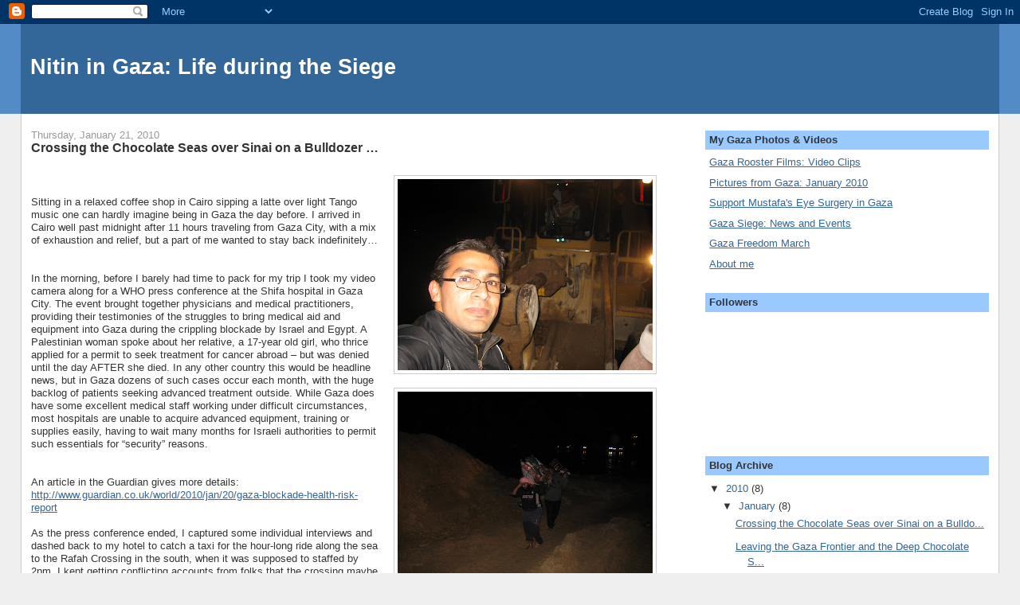

--- FILE ---
content_type: text/html; charset=UTF-8
request_url: https://nitingaza.blogspot.com/2010/01/
body_size: 31735
content:
<!DOCTYPE html>
<html dir='ltr'>
<head>
<link href='https://www.blogger.com/static/v1/widgets/2944754296-widget_css_bundle.css' rel='stylesheet' type='text/css'/>
<meta content='text/html; charset=UTF-8' http-equiv='Content-Type'/>
<meta content='blogger' name='generator'/>
<link href='https://nitingaza.blogspot.com/favicon.ico' rel='icon' type='image/x-icon'/>
<link href='http://nitingaza.blogspot.com/2010/01/' rel='canonical'/>
<link rel="alternate" type="application/atom+xml" title="Nitin in Gaza: Life during the Siege - Atom" href="https://nitingaza.blogspot.com/feeds/posts/default" />
<link rel="alternate" type="application/rss+xml" title="Nitin in Gaza: Life during the Siege - RSS" href="https://nitingaza.blogspot.com/feeds/posts/default?alt=rss" />
<link rel="service.post" type="application/atom+xml" title="Nitin in Gaza: Life during the Siege - Atom" href="https://www.blogger.com/feeds/2469992203767104557/posts/default" />
<!--Can't find substitution for tag [blog.ieCssRetrofitLinks]-->
<meta content='http://nitingaza.blogspot.com/2010/01/' property='og:url'/>
<meta content='Nitin in Gaza: Life during the Siege' property='og:title'/>
<meta content='' property='og:description'/>
<title>Nitin in Gaza: Life during the Siege: January 2010</title>
<style id='page-skin-1' type='text/css'><!--
/*
-----------------------------------------------
Blogger Template Style
Name:     Stretch Denim
Designer: Darren Delaye
URL:      www.DarrenDelaye.com
Date:     11 Jul 2006
-----------------------------------------------
*/
body {
background: #efefef;
margin: 0;
padding: 0px;
font: x-small Verdana, Arial;
text-align: center;
color: #333333;
font-size/* */:/**/small;
font-size: /**/small;
}
a:link {
color: #336699;
}
a:visited {
color: #336699;
}
a img {
border-width: 0;
}
#outer-wrapper {
font: normal normal 100% Trebuchet, Trebuchet MS, Arial, sans-serif;
}
/* Header
----------------------------------------------- */
#header-wrapper {
margin:0;
padding: 0;
background-color: #528bc5;
text-align: left;
}
#header {
margin: 0 2%;
background-color: #336699;
color: #ffffff;
padding: 0;
font: normal normal 210% Trebuchet, Trebuchet MS, Arial, sans-serif;
position: relative;
}
h1.title {
padding-top: 38px;
margin: 0 1% .1em;
line-height: 1.2em;
font-size: 100%;
}
h1.title a, h1.title a:visited {
color: #ffffff;
text-decoration: none;
}
#header .description {
display: block;
margin: 0 1%;
padding: 0 0 40px;
line-height: 1.4em;
font-size: 50%;
}
/* Content
----------------------------------------------- */
.clear {
clear: both;
}
#content-wrapper {
margin: 0 2%;
padding: 0 0 15px;
text-align: left;
background-color: #ffffff;
border: 1px solid #cccccc;
border-top: 0;
}
#main-wrapper {
margin-left: 1%;
width: 64%;
float: left;
background-color: #ffffff;
display: inline;       /* fix for doubling margin in IE */
word-wrap: break-word; /* fix for long text breaking sidebar float in IE */
overflow: hidden;      /* fix for long non-text content breaking IE sidebar float */
}
#sidebar-wrapper {
margin-right: 1%;
width: 29%;
float: right;
background-color: #ffffff;
display: inline;       /* fix for doubling margin in IE */
word-wrap: break-word; /* fix for long text breaking sidebar float in IE */
overflow: hidden;      /* fix for long non-text content breaking IE sidebar float */
}
/* Headings
----------------------------------------------- */
h2, h3 {
margin: 0;
}
/* Posts
----------------------------------------------- */
.date-header {
margin: 1.5em 0 0;
font-weight: normal;
color: #999999;
font-size: 100%;
}
.post {
margin: 0 0 1.5em;
padding-bottom: 1.5em;
}
.post-title {
margin: 0;
padding: 0;
font-size: 125%;
font-weight: bold;
line-height: 1.1em;
}
.post-title a, .post-title a:visited, .post-title strong {
text-decoration: none;
color: #333333;
font-weight: bold;
}
.post div {
margin: 0 0 .75em;
line-height: 1.3em;
}
.post-footer {
margin: -.25em 0 0;
color: #333333;
font-size: 87%;
}
.post-footer .span {
margin-right: .3em;
}
.post img, table.tr-caption-container {
padding: 4px;
border: 1px solid #cccccc;
}
.tr-caption-container img {
border: none;
padding: 0;
}
.post blockquote {
margin: 1em 20px;
}
.post blockquote p {
margin: .75em 0;
}
/* Comments
----------------------------------------------- */
#comments h4 {
margin: 1em 0;
color: #999999;
}
#comments h4 strong {
font-size: 110%;
}
#comments-block {
margin: 1em 0 1.5em;
line-height: 1.3em;
}
#comments-block dt {
margin: .5em 0;
}
#comments-block dd {
margin: .25em 0 0;
}
#comments-block dd.comment-footer {
margin: -.25em 0 2em;
line-height: 1.4em;
font-size: 78%;
}
#comments-block dd p {
margin: 0 0 .75em;
}
.deleted-comment {
font-style:italic;
color:gray;
}
.feed-links {
clear: both;
line-height: 2.5em;
}
#blog-pager-newer-link {
float: left;
}
#blog-pager-older-link {
float: right;
}
#blog-pager {
text-align: center;
}
/* Sidebar Content
----------------------------------------------- */
.sidebar h2 {
margin: 1.6em 0 .5em;
padding: 4px 5px;
background-color: #99C9FF;
font-size: 100%;
color: #333333;
}
.sidebar ul {
margin: 0;
padding: 0;
list-style: none;
}
.sidebar li {
margin: 0;
padding-top: 0;
padding-right: 0;
padding-bottom: .5em;
padding-left: 15px;
text-indent: -15px;
line-height: 1.5em;
}
.sidebar {
color: #333333;
line-height:1.3em;
}
.sidebar .widget {
margin-bottom: 1em;
}
.sidebar .widget-content {
margin: 0 5px;
}
/* Profile
----------------------------------------------- */
.profile-img {
float: left;
margin-top: 0;
margin-right: 5px;
margin-bottom: 5px;
margin-left: 0;
padding: 4px;
border: 1px solid #cccccc;
}
.profile-data {
margin:0;
text-transform:uppercase;
letter-spacing:.1em;
font-weight: bold;
line-height: 1.6em;
font-size: 78%;
}
.profile-datablock {
margin:.5em 0 .5em;
}
.profile-textblock {
margin: 0.5em 0;
line-height: 1.6em;
}
/* Footer
----------------------------------------------- */
#footer {
clear: both;
text-align: center;
color: #333333;
}
#footer .widget {
margin:.5em;
padding-top: 20px;
font-size: 85%;
line-height: 1.5em;
text-align: left;
}
/** Page structure tweaks for layout editor wireframe */
body#layout #header {
width: 750px;
}

--></style>
<link href='https://www.blogger.com/dyn-css/authorization.css?targetBlogID=2469992203767104557&amp;zx=ca105574-d645-4777-8767-d0ea702eb098' media='none' onload='if(media!=&#39;all&#39;)media=&#39;all&#39;' rel='stylesheet'/><noscript><link href='https://www.blogger.com/dyn-css/authorization.css?targetBlogID=2469992203767104557&amp;zx=ca105574-d645-4777-8767-d0ea702eb098' rel='stylesheet'/></noscript>
<meta name='google-adsense-platform-account' content='ca-host-pub-1556223355139109'/>
<meta name='google-adsense-platform-domain' content='blogspot.com'/>

</head>
<body>
<div class='navbar section' id='navbar'><div class='widget Navbar' data-version='1' id='Navbar1'><script type="text/javascript">
    function setAttributeOnload(object, attribute, val) {
      if(window.addEventListener) {
        window.addEventListener('load',
          function(){ object[attribute] = val; }, false);
      } else {
        window.attachEvent('onload', function(){ object[attribute] = val; });
      }
    }
  </script>
<div id="navbar-iframe-container"></div>
<script type="text/javascript" src="https://apis.google.com/js/platform.js"></script>
<script type="text/javascript">
      gapi.load("gapi.iframes:gapi.iframes.style.bubble", function() {
        if (gapi.iframes && gapi.iframes.getContext) {
          gapi.iframes.getContext().openChild({
              url: 'https://www.blogger.com/navbar/2469992203767104557?origin\x3dhttps://nitingaza.blogspot.com',
              where: document.getElementById("navbar-iframe-container"),
              id: "navbar-iframe"
          });
        }
      });
    </script><script type="text/javascript">
(function() {
var script = document.createElement('script');
script.type = 'text/javascript';
script.src = '//pagead2.googlesyndication.com/pagead/js/google_top_exp.js';
var head = document.getElementsByTagName('head')[0];
if (head) {
head.appendChild(script);
}})();
</script>
</div></div>
<div id='outer-wrapper'><div id='wrap2'>
<!-- skip links for text browsers -->
<span id='skiplinks' style='display:none;'>
<a href='#main'>skip to main </a> |
      <a href='#sidebar'>skip to sidebar</a>
</span>
<div id='header-wrapper'>
<div class='header section' id='header'><div class='widget Header' data-version='1' id='Header1'>
<div id='header-inner'>
<div class='titlewrapper'>
<h1 class='title'>
<a href='https://nitingaza.blogspot.com/'>
Nitin in Gaza: Life during the Siege
</a>
</h1>
</div>
<div class='descriptionwrapper'>
<p class='description'><span>
</span></p>
</div>
</div>
</div></div>
</div>
<div id='content-wrapper'>
<div id='crosscol-wrapper' style='text-align:center'>
<div class='crosscol no-items section' id='crosscol'></div>
</div>
<div id='main-wrapper'>
<div class='main section' id='main'><div class='widget Blog' data-version='1' id='Blog1'>
<div class='blog-posts hfeed'>

          <div class="date-outer">
        
<h2 class='date-header'><span>Thursday, January 21, 2010</span></h2>

          <div class="date-posts">
        
<div class='post-outer'>
<div class='post hentry uncustomized-post-template' itemprop='blogPost' itemscope='itemscope' itemtype='http://schema.org/BlogPosting'>
<meta content='https://blogger.googleusercontent.com/img/b/R29vZ2xl/AVvXsEgQZm3i6O5sC5Y4EqSZ6-7ls0umBJmM-bxqJaLiaTN6gE6thJO55lKgTdFh9NTe6VhSYD639CVBrntTE7nIJyilTd_vaZ2pUUmg7SpwblSEpAeAwyrTHd5D0PU-WaYL3rC0Sh50VwLE4Ml3/s320/IMG_9586.JPG' itemprop='image_url'/>
<meta content='2469992203767104557' itemprop='blogId'/>
<meta content='2779433051231140676' itemprop='postId'/>
<a name='2779433051231140676'></a>
<h3 class='post-title entry-title' itemprop='name'>
<a href='https://nitingaza.blogspot.com/2010/01/crossing-chocolate-seas-over-sinai-on.html'>Crossing the Chocolate Seas over Sinai on a Bulldozer &#8230;</a>
</h3>
<div class='post-header'>
<div class='post-header-line-1'></div>
</div>
<div class='post-body entry-content' id='post-body-2779433051231140676' itemprop='description articleBody'>
<div class="MsoNormal"><div class="separator" style="clear: both; text-align: center;"><a href="https://blogger.googleusercontent.com/img/b/R29vZ2xl/AVvXsEgQZm3i6O5sC5Y4EqSZ6-7ls0umBJmM-bxqJaLiaTN6gE6thJO55lKgTdFh9NTe6VhSYD639CVBrntTE7nIJyilTd_vaZ2pUUmg7SpwblSEpAeAwyrTHd5D0PU-WaYL3rC0Sh50VwLE4Ml3/s1600/IMG_9586.JPG" imageanchor="1" style="clear: right; float: right; margin-bottom: 1em; margin-left: 1em;"><br />
<img border="0" src="https://blogger.googleusercontent.com/img/b/R29vZ2xl/AVvXsEgQZm3i6O5sC5Y4EqSZ6-7ls0umBJmM-bxqJaLiaTN6gE6thJO55lKgTdFh9NTe6VhSYD639CVBrntTE7nIJyilTd_vaZ2pUUmg7SpwblSEpAeAwyrTHd5D0PU-WaYL3rC0Sh50VwLE4Ml3/s320/IMG_9586.JPG" /></a><br />
</div><a href="https://blogger.googleusercontent.com/img/b/R29vZ2xl/AVvXsEgKW3f2m5AQhDi2_IeRblhY4Hht9Dtpy-bDhb-lDVYG9u_JGTS1HQIogcxlNOYv7mnQDT3vyclCiBaSDxKKXXRzPP36NkiW8dvZzcYvueW8WfK1CMDNSGeSTzD8eVbDRc_zKbknxRTq-sPV/s1600/IMG_9591.JPG" imageanchor="1" style="clear: right; float: right; margin-bottom: 1em; margin-left: 1em;"><img border="0" src="https://blogger.googleusercontent.com/img/b/R29vZ2xl/AVvXsEgKW3f2m5AQhDi2_IeRblhY4Hht9Dtpy-bDhb-lDVYG9u_JGTS1HQIogcxlNOYv7mnQDT3vyclCiBaSDxKKXXRzPP36NkiW8dvZzcYvueW8WfK1CMDNSGeSTzD8eVbDRc_zKbknxRTq-sPV/s320/IMG_9591.JPG" /></a><br />
<a href="https://blogger.googleusercontent.com/img/b/R29vZ2xl/AVvXsEgKW3f2m5AQhDi2_IeRblhY4Hht9Dtpy-bDhb-lDVYG9u_JGTS1HQIogcxlNOYv7mnQDT3vyclCiBaSDxKKXXRzPP36NkiW8dvZzcYvueW8WfK1CMDNSGeSTzD8eVbDRc_zKbknxRTq-sPV/s1600-h/IMG_9591.JPG" imageanchor="1" style="clear: right; float: right; margin-bottom: 1em; margin-left: 1em;"></a><span style="-webkit-text-decorations-in-effect: none; font-family: Arial; font-size: 13px;">Sitting in a relaxed coffee shop in Cairo sipping a latte over light Tango music one can hardly imagine being in Gaza the day before. I arrived in <st1:city w:st="on">Cairo</st1:city> well past midnight after 11 hours traveling from <st1:place w:st="on"><st1:placename w:st="on">Gaza</st1:placename>  <st1:placetype w:st="on">City</st1:placetype></st1:place>, with a mix of exhaustion and relief, but a part of me wanted to stay back indefinitely&#8230;</span><br />
<span style="font-family: Arial; font-size: small;"><span style="font-size: 13px;"><br />
</span></span><br />
<span style="font-family: Arial; font-size: 10pt;"> In the morning, before I barely had time to pack for my trip I took my video camera along for a WHO press conference at the Shifa hospital in <st1:city w:st="on"><st1:place w:st="on">Gaza City</st1:place></st1:city>. The event brought together physicians and medical practitioners, providing their testimonies of the struggles to bring medical aid and equipment into <st1:city w:st="on">Gaza</st1:city> during the crippling blockade by <st1:country-region w:st="on"><st1:place w:st="on">Israel and Egypt</st1:place></st1:country-region>. A Palestinian woman spoke about her relative, a 17-year old girl, who thrice applied for a permit to seek treatment for cancer abroad &#8211; but was denied until the day AFTER she died. In any other country this would be headline news, but in <st1:city w:st="on"><st1:place w:st="on">Gaza</st1:place></st1:city> dozens of such cases occur each month, with the huge backlog of patients seeking advanced treatment outside. While <st1:city w:st="on"><st1:place w:st="on">Gaza</st1:place></st1:city> does have some excellent medical staff working under difficult circumstances, most hospitals are unable to acquire advanced equipment, training or supplies easily, having to wait many months for Israeli authorities to permit such essentials for &#8220;security&#8221; reasons.<br />
<br />
</span><br />
<span style="font-family: Arial; font-size: small;"><span class="Apple-style-span" style="font-size: 13px;">An article in the Guardian gives more details:</span></span><br />
<span style="font-family: Arial; font-size: 10pt;"><a href="http://www.guardian.co.uk/world/2010/jan/20/gaza-blockade-health-risk-report">http://www.guardian.co.uk/world/2010/jan/20/gaza-blockade-health-risk-report</a></span><br />
<span style="font-family: Arial; font-size: 10pt;"><a href="http://www.guardian.co.uk/world/2010/jan/20/gaza-blockade-health-risk-report"></a><br />
As the press conference ended, I captured some individual interviews and dashed back to my hotel to catch a taxi for the hour-long ride along the sea to the Rafah Crossing in the south, when it was supposed to staffed by 2pm. I kept getting conflicting accounts from folks that the crossing maybe shut today due to the floods in Sinai, but I decided to try anyhow. There I met Dr. Ahmed Abu Tawahin, who directs the Gaza Community Mental Health Program; we had met the day before for a long discussion about the psychosocial situation and the tremendous work they do in <st1:city w:st="on"><st1:place w:st="on">Gaza</st1:place></st1:city>. It was pure coincidence that he was leaving for a trip to <st1:country-region w:st="on"><st1:place w:st="on">Switzerland</st1:place></st1:country-region> the same day. Apparently, we were the only two individuals granted special permission to leave, as the border is still officially closed by the Egyptians for general transit. Until the last minute the Palestinian guards kept telling us the Egyptian staff would not arrive; as I spoke with the Egyptian Foreign Ministry on the phone, we suddenly got word that we may be let through.<br />
<br />
I went through the barbed wire transit center with Dr. Tawahin, taking him along even though his entry was not officially confirmed yet. The entire crossing center was deserted &#8211; a surreal experience having been there during the rush on my way in the last time the crossing was open on January 5th. We were treated cordially and asked to wait nearly 3 hours before our passports and security clearance was confirmed by the Egyptians. I was told a few times that my case was all set and that I could go through sooner, but I insisted on waiting till Dr. Tawahin got his clearance too, knowing all too well how Palestinians are treated when attempting to leave Gaza. The Egyptians warned us that the floods in the Sinai would make it impossible to cross this evening, and suggested we stay back another night. I did not realize the extent of the situation (over 15 people were killed due to the massive flooding) and insisted on leaving to go to <st1:city w:st="on"><st1:place w:st="on">Cairo</st1:place></st1:city> to make my appointment for dinner with the Indian consulate that evening.<br />
<br />
I found a taxi willing to take us, dropping Dr. Tawahin in Al-Arish while going on towards <st1:city w:st="on"><st1:place w:st="on">Cairo</st1:place></st1:city> across the Sinai. Now it was nearly 7pm and the taxi driver stopped short of the flooded areas near the town and helped me walk with my bags in the dark (with cell phones lighting our way) across a long dirt road along the flooded valley, with several bulldozers working to create mud reinforcements. Through the narrow streets of the village we arrived at the beach with the roaring waves of the "chocolate seas", and slowly crossed our way through the wet sand. With my khaki pants folded up and the wheels of my luggage covered in mud, we finally noticed another bulldozer full of people waiting to cross the massive channel of rushing muddy waters. The locals helped me up the forklift of the bulldozer with my bags, as I marveled at the ingenuity of the Egyptians in dealing with the floods. I photographed some of the workers carrying loads on their back from the muddy water, only later in Cairo to realize one of their t-shirts said "Boston" to my utter surprise, as if predicting my way home!<br />
<br />
As the bulldozer roared its engine and began moving, I held on tight to the forklift along with several others, one holding a baby in his arms. We soon started to make our way across the muddy river at a slow gentle pace, the waters lit only by the high beams of the bulldozer. I could hardly believe what was happening as we crossed the river without sinking into the mud, and the euphoric mood of everyone clamoring on top of the bulldozer. It took no more than 20 minutes (now imagined only in slow-motion) to make our way to the shore, where a welcoming party of taxis and locals awaited passengers going to towns on the other side. By now my khaki pants and bags were partially covered in a mix of grease and mud, all of which seemed minor compared to the miracle on the chocolate sea we just encountered.<br />
<br />
As I finally stepped off the bulldozer, a woman in burkha offered to help me with my bags; I politely declined the kind gesture, insisting on carrying everything on my own. As I found another taxi to take me on the long trip to <st1:city w:st="on"><st1:place w:st="on">Cairo</st1:place></st1:city>, the same woman asked for my phone number! Geez, that&#8217;s never happened before. I was confused and didn&#8217;t have time to understand why, but smiled bidding goodbye to everyone behind as I continued my journey onwards.<br />
<br />
The taxi weaved through the Sinai desert drenched in a cold foggy breeze, speeding through towards the &#8220;Mubarak peace bridge&#8221; over the <st1:place w:st="on">Suez Canal</st1:place>. We were stopped by Egyptian security on the only major checkpoint along the way; the army officer cordially asked about my background and seeing my Indian passport said &#8220;Welcome to <st1:country-region w:st="on"><st1:place w:st="on">Egypt</st1:place></st1:country-region>&#8221; with a big smile.  The return journey from Gaza was much less tense for some reason, with the tensions of the past few weeks having subsided. Crossing the massive span of the bridge past 10pm all I could see was dim lit villages along the coast and a few ships making there way through. We soon arrived at a road-side restaurant for a quick meal, realizing I was not going to make it to <st1:city w:st="on"><st1:place w:st="on">Cairo</st1:place></st1:city> in time for dinner. The warm cooked meal was one of the best I've had while traveling, as my taxi got a free car wash while we ate; Egyptian roadside hospitality? Back in <st1:city w:st="on"><st1:place w:st="on">Cairo</st1:place></st1:city> past midnight it took nearly 45 minutes to find my hotel criss-crossing the busy one-way streets of downtown.<br />
<br />
At the Australian Hotel I found Roger, the filmmaker whose video camera I had borrowed during my time in <st1:city w:st="on"><st1:place w:st="on">Gaza</st1:place></st1:city>. He was delighted to see me after over two weeks, as he planned to leave for <st1:state w:st="on"><st1:place w:st="on">New   York</st1:place></st1:state> the next morning. I gave Roger all 18 video tapes I shot in <st1:city w:st="on"><st1:place w:st="on">Gaza</st1:place></st1:city>, hoping we&#8217;ll have a chance to edit them into a feature-length piece in the next two months. Perhaps we&#8217;ll call it the &#8220;Fragmented Colors of Gaza&#8221;, capturing the many contrasting realities and voices of everyday people and places I encountered on this memorable trip.<br />
<br />
On my last night here in <st1:city w:st="on"><st1:place w:st="on">Cairo</st1:place></st1:city> I think I could use a Shisha al Bahreni (apple-flavored water pipe) and maybe even some belly-dancing :-)</span><br />
</div>
<div style='clear: both;'></div>
</div>
<div class='post-footer'>
<div class='post-footer-line post-footer-line-1'>
<span class='post-author vcard'>
Posted by
<span class='fn' itemprop='author' itemscope='itemscope' itemtype='http://schema.org/Person'>
<meta content='https://www.blogger.com/profile/01023421225217213844' itemprop='url'/>
<a class='g-profile' href='https://www.blogger.com/profile/01023421225217213844' rel='author' title='author profile'>
<span itemprop='name'>Blogger</span>
</a>
</span>
</span>
<span class='post-timestamp'>
at
<meta content='http://nitingaza.blogspot.com/2010/01/crossing-chocolate-seas-over-sinai-on.html' itemprop='url'/>
<a class='timestamp-link' href='https://nitingaza.blogspot.com/2010/01/crossing-chocolate-seas-over-sinai-on.html' rel='bookmark' title='permanent link'><abbr class='published' itemprop='datePublished' title='2010-01-21T17:59:00+02:00'>5:59&#8239;PM</abbr></a>
</span>
<span class='post-comment-link'>
<a class='comment-link' href='https://nitingaza.blogspot.com/2010/01/crossing-chocolate-seas-over-sinai-on.html#comment-form' onclick=''>
No comments:
  </a>
</span>
<span class='post-icons'>
<span class='item-action'>
<a href='https://www.blogger.com/email-post/2469992203767104557/2779433051231140676' title='Email Post'>
<img alt='' class='icon-action' height='13' src='https://resources.blogblog.com/img/icon18_email.gif' width='18'/>
</a>
</span>
<span class='item-control blog-admin pid-685659226'>
<a href='https://www.blogger.com/post-edit.g?blogID=2469992203767104557&postID=2779433051231140676&from=pencil' title='Edit Post'>
<img alt='' class='icon-action' height='18' src='https://resources.blogblog.com/img/icon18_edit_allbkg.gif' width='18'/>
</a>
</span>
</span>
<div class='post-share-buttons goog-inline-block'>
</div>
</div>
<div class='post-footer-line post-footer-line-2'>
<span class='post-labels'>
</span>
</div>
<div class='post-footer-line post-footer-line-3'>
<span class='post-location'>
</span>
</div>
</div>
</div>
</div>

          </div></div>
        

          <div class="date-outer">
        
<h2 class='date-header'><span>Wednesday, January 20, 2010</span></h2>

          <div class="date-posts">
        
<div class='post-outer'>
<div class='post hentry uncustomized-post-template' itemprop='blogPost' itemscope='itemscope' itemtype='http://schema.org/BlogPosting'>
<meta content='https://blogger.googleusercontent.com/img/b/R29vZ2xl/AVvXsEhpzTjvHc5DMiVbPvWhkBvkGHVI-HUCdYlBbIWrfnGG3cD_X68xWPcID5oWgEYiuC7MVgWk91AgATVjqi6picB8VIaLqKSPON4QzRQpbFuftkQjrURV4iNNHQXmyRg21y2QZRX6NgzWuE6q/s320/DSC_4976.JPG' itemprop='image_url'/>
<meta content='2469992203767104557' itemprop='blogId'/>
<meta content='3346263577110252586' itemprop='postId'/>
<a name='3346263577110252586'></a>
<h3 class='post-title entry-title' itemprop='name'>
<a href='https://nitingaza.blogspot.com/2010/01/leaving-gaza-frontier-and-deep.html'>Leaving the Gaza Frontier and the Deep Chocolate Sea &#8230;</a>
</h3>
<div class='post-header'>
<div class='post-header-line-1'></div>
</div>
<div class='post-body entry-content' id='post-body-3346263577110252586' itemprop='description articleBody'>
As I begin to write on (presumably) my last night at the Marna House in Gaza City, I wonder how my days will ever be the same without memories of the surging waves along the deep blue sea and candle-lit conversations in the warmth of people&#8217;s homes &#8230;<br />
<div class="separator" style="clear: both; text-align: center;"><a href="https://blogger.googleusercontent.com/img/b/R29vZ2xl/AVvXsEhpzTjvHc5DMiVbPvWhkBvkGHVI-HUCdYlBbIWrfnGG3cD_X68xWPcID5oWgEYiuC7MVgWk91AgATVjqi6picB8VIaLqKSPON4QzRQpbFuftkQjrURV4iNNHQXmyRg21y2QZRX6NgzWuE6q/s1600-h/DSC_4976.JPG" imageanchor="1" style="clear: right; float: right; margin-bottom: 1em; margin-left: 1em;"><img border="0" src="https://blogger.googleusercontent.com/img/b/R29vZ2xl/AVvXsEhpzTjvHc5DMiVbPvWhkBvkGHVI-HUCdYlBbIWrfnGG3cD_X68xWPcID5oWgEYiuC7MVgWk91AgATVjqi6picB8VIaLqKSPON4QzRQpbFuftkQjrURV4iNNHQXmyRg21y2QZRX6NgzWuE6q/s320/DSC_4976.JPG" /></a></div><a href="https://blogger.googleusercontent.com/img/b/R29vZ2xl/AVvXsEgM47OT_LW1j9pJQFnscs7Dp78jlCMyOaOaWbLIW8aWt6aamjq_XvX68Gn8kYOvpU1XF1-Fp_wpzAq-LO5Dj1PPAS5_PLrj4PdS2_H1t6PudvilQp1Yo19Njqa1qwloHPUNPEWmPuI2fh9x/s1600-h/DSC_4947.JPG" imageanchor="1" style="clear: right; float: right; margin-bottom: 1em; margin-left: 1em;"><img border="0" src="https://blogger.googleusercontent.com/img/b/R29vZ2xl/AVvXsEgM47OT_LW1j9pJQFnscs7Dp78jlCMyOaOaWbLIW8aWt6aamjq_XvX68Gn8kYOvpU1XF1-Fp_wpzAq-LO5Dj1PPAS5_PLrj4PdS2_H1t6PudvilQp1Yo19Njqa1qwloHPUNPEWmPuI2fh9x/s320/DSC_4947.JPG" /></a><br />
<br />
While I received confirmation letters from the Egyptian Foreign Ministry and the Indian Embassy to allow my exit to Cairo through Rafah crossing, no one knows whether my name will actually emerge at the border which is still officially closed. Many endless hours of waiting are the norm for most Palestinians seeking to cross, if they are fortunate to even receive an authorization to leave Gaza. I&#8217;m unsure if the delicious &#8220;Collage&#8221; desserts (a light form of Bakalava) I bought for friends tonight will assure my passage with the Egyptians tomorrow, but it&#8217;s worth a try if all else fails.<br />
<br />
Yesterday I visited the Rafah refugee camp along the southern frontier to meet an UNRWA supported Woman&#8217;s center and learn about their programs with poor families and children living in the narrow alleys of the camp. As I heard from staff there, the biggest challenge in the community seems to be dealing with young boys working in the tunnels (or &#8220;Anfaq&#8221;) to sustain their families. Many of them are killed or imprisoned each year by regular bombings of the tunnels by Israeli F16s (a 14-year old died last week) and Egyptian raids on the other end. After visiting the center my taxi driver agreed to show me some of these tunnels along a dirt road facing imposing Egyptian security fences.<br />
<br />
<br />
<a href="https://blogger.googleusercontent.com/img/b/R29vZ2xl/AVvXsEgjZMyBqeVQ5EcVPrMBdHgSa5fWmKbmYOttfUBkxJOKoQv2T9EjBUj9LieIFGJI95-BOt9ZIJEi7M56UoG3B5Czjw45GA9bFMY6vMwZvZMmCJljfHpWppv4_AWYvswgt78pHh9Y9MR7joM6/s1600-h/DSC_4972.JPG" imageanchor="1" style="clear: right; float: right; margin-bottom: 1em; margin-left: 1em;"><img border="0" src="https://blogger.googleusercontent.com/img/b/R29vZ2xl/AVvXsEgjZMyBqeVQ5EcVPrMBdHgSa5fWmKbmYOttfUBkxJOKoQv2T9EjBUj9LieIFGJI95-BOt9ZIJEi7M56UoG3B5Czjw45GA9bFMY6vMwZvZMmCJljfHpWppv4_AWYvswgt78pHh9Y9MR7joM6/s320/DSC_4972.JPG" /></a>Walking along the muddy path in front of bombed-out homes from the war in January last year, I noticed an array of small tents each with a work crew living with minimal belongings there. I was able to gain entry into the first tent by a hospitable worker, but could not negotiate to use my video camera as they wished to keep their identities anonymous. I soon came upon an elaborate setup with an impressive shaft going over 50 meters deep into the muddy ground below, lined with wood paneling and two-way radios. Each tunnel often takes nearly two years to construct at an expense of over $100,000. The boy below signaled to prepare the next payload to lift up the shaft. The work crew insisted on having me use the pulley to lower myself in the tunnels for a brief visit. I declined their kind offer of underground transit into Egypt, though I may have to take them up if my crossing tomorrow at the border fails. <br />
<a href="https://blogger.googleusercontent.com/img/b/R29vZ2xl/AVvXsEgd5OK0L6tGPHB2KX5yzKORWfXwfwhI4YVJkc68QjERJWmjLOl-gbCar0PET7yApNIutx_eI2ic2C9DnshiQ0nolosI3p-m6yoOgHVInarzZRCoj_IWns-kvm7a0cC7SNI3IqHCTHYVng-s/s1600-h/DSC_4944.JPG" imageanchor="1" style="clear: right; float: right; margin-bottom: 1em; margin-left: 1em;"><img border="0" src="https://blogger.googleusercontent.com/img/b/R29vZ2xl/AVvXsEgd5OK0L6tGPHB2KX5yzKORWfXwfwhI4YVJkc68QjERJWmjLOl-gbCar0PET7yApNIutx_eI2ic2C9DnshiQ0nolosI3p-m6yoOgHVInarzZRCoj_IWns-kvm7a0cC7SNI3IqHCTHYVng-s/s320/DSC_4944.JPG" /></a><br />
In the second tent, I was able to gesture to the busy crew with my camera turned on dangling from one hand, but I soon let them know I wished to film their massive undertaking. The lens could barely capture the breathtaking view from above as I tried to hold steady and not make an inadvertent free-fall dive into the shaft. The next payload of cooking oil in large green canisters quickly emerged up the pulley, as I pulled away to frame the shot. These tunnels as I later learned provide all the fuel for the Gaza strip, an unbelievable feat that relies on poor young boys risking their lives each day along a dangerous underground frontier. A new steel wall, 50 meters below ground, being built by Egypt along the frontier (with support from the US and Israel) may all but evaporate this thriving tunnel economy, tightening the continued blockade of Gaza. I can only imagine the ingenuity of these young boys, working around the new steel walls, by hoisting their green canisters on radar-evading hot-air balloons or shooting giant slingshots by moonlight&#8230;<br />
<br />
Later that afternoon as we stopped along the sea on my way back to Gaza City, I asked a young Palestinian girl to help me interview some fisherman trying to haul their meager catch for the day. The fisherman talked about the challenges of working in the rough seas but also lamented the restrictions on their boats going more than a few kilometers out, before being attacked by Israeli navel ships. Many just came to feel the calming waves of on the coast to ease the tensions along the Gaza strip, and talked about future generations sharing the seas in peace with their Israeli neighbors. One of the talkative older fishermen, weaving a large net, joked that since his son got married they hadn&#8217;t caught any fish for days. As we turned to interview the handsome young man, sitting quietly in a distance looking out to sea, I asked about his wedding in Gaza. While it was prearranged I sensed deep love in his light green eyes as he shied away from revealing much about his wife; his father and brothers kept taunting him and interrupting our serene interview.<br />
<br />
I conducted another workshop that day with young Palestinian journalists and videographers working as volunteers with the Israeli human rights group, B&#8217;Tselem to document incidents in Gaza. The captive crowd of 12-15 participants watched some of the short films we produced with youth in the West Bank as we analyzed how best to construct issue-based film narratives suited to western media and audiences. We talked about how best to use hand-held camcorders vs. professional video cameras under the different circumstances of spontaneous events they often face in Gaza. They were keen to work with an Israeli human rights group to reach out to a critical audience for their films. A recent article in the New York Times captures this work quite well:<br />
<a href="http://www.nytimes.com/2010/01/06/world/middleeast/06gaza.html">http://www.nytimes.com/2010/01/06/world/middleeast/06gaza.html</a><br />
<br />
The storms came through last night with an expected downpour punctuated by flashes of lightning, my first such experience in Gaza. Sitting with a cosmopolitan Palestinian family in their apartment on the 9th floor of a seaside tower, we were plunged in darkness for a few hours continuing our endless conversations and laughter over candles and pizza. The mom dressed in jeans joked about the fancy cars now being driven by Hamas despite their austerity when elected three years ago. She also talked of her studies in Arabic literature in Cairo, love of bollywood films (yes again!), and travels in Europe and South Africa before the blockade over the past few years. As I spoke to one of her 17-year old daughters (who looks rather Indian) about her experience during the war, she calmly parted her long black hair to reveal a scar on her head grazed by a bullet from an Israeli sniper in the early days of the siege. Her survival was a miracle and she spoke about it so casually that I had to hold back tears, realizing how our laughter that evening was just as important among besieged families here. As the rain subsided and I made my way home, I was unprepared to witness the aftereffects of the storms the following days.<br />
<br />
Waking up late today after a long night of work on an overdue paper, I got a call from a colleague that I must immediately go and head out to the beach with my camera. She said the entire sea had turned chocolate! I thought I was still dreaming not knowing how to make any sense of what I just heard. As I caught a taxi to head south on the beachfront road, I was stunned to see dark brown waves crashing against the shoreline. I thought perhaps I had the wrong color filter on my camera, trying to adjust the saturation to blues but the chocolate waves persisted as if from another imagined world.<br />
<br />
I continued filming from the fast moving taxi, stopping occasionally to get a steady shot and find someone to help explain the bizarre occurrence. The spot where I had filmed fisherman on a bright blue coast just the day before, was now covered in muddy murky waves that seemed more imposing than before. As I continued down the road, I saw many farms and mud homes submerged in the muddy waters. Large crowds and camera crews from several news agencies began setting up below a bridge, with muddy water gushing into the sea. As we began interviewing people, we learned that this had not happened in over 15 years. Israeli dams in the valley above had either overflowed or were carelessly opened due to the storms; no one knew which was the case, but over a 100 people were evacuated from their homes last night and many farms and chicken pens remained submerged with dirty polluted waters. Many of the homes destroyed were built poorly given the lack of concrete and materials allowed into Gaza due to the blockade. As I finally perched my camera up above a hill, I watched as deep blue currents from the south slowly began to push the chocolate sea towards the Israeli city of Ashkalon far into the distance.<br />
<div style="text-align: center;"><br />
</div><div style="text-align: center;"><object height="385" width="480"><param name="movie" value="//www.youtube.com/v/8J4IxPtSyzE&amp;hl=en_US&amp;fs=1&amp;rel=0&amp;color1=0x006699&amp;color2=0x54abd6"></param><param name="allowFullScreen" value="true"></param><param name="allowscriptaccess" value="always"></param><embed src="//www.youtube.com/v/8J4IxPtSyzE&amp;hl=en_US&amp;fs=1&amp;rel=0&amp;color1=0x006699&amp;color2=0x54abd6" type="application/x-shockwave-flash" allowscriptaccess="always" allowfullscreen="true" width="480" height="385"></embed></object></div><br />
Gaza remains resilient despite the siege of its land and seas through the sustained spirit, humor and tenacity of its people. Living here the past two weeks has only taught me to strive for the patient calm and warmth I&#8217;ve seen in the eyes of fisherman, strawberry farmers, photo-journalists, physicians, waiters, school teachers, tunnel boys, taxi drivers, painters, policeman, hip hop performers, street vendors, and working professionals dressed in suits and heels &#8211; all seeking to breathe a little more beyond the thresholds of this tiny coastal strip by the Mediterranean.
<div style='clear: both;'></div>
</div>
<div class='post-footer'>
<div class='post-footer-line post-footer-line-1'>
<span class='post-author vcard'>
Posted by
<span class='fn' itemprop='author' itemscope='itemscope' itemtype='http://schema.org/Person'>
<meta content='https://www.blogger.com/profile/01023421225217213844' itemprop='url'/>
<a class='g-profile' href='https://www.blogger.com/profile/01023421225217213844' rel='author' title='author profile'>
<span itemprop='name'>Blogger</span>
</a>
</span>
</span>
<span class='post-timestamp'>
at
<meta content='http://nitingaza.blogspot.com/2010/01/leaving-gaza-frontier-and-deep.html' itemprop='url'/>
<a class='timestamp-link' href='https://nitingaza.blogspot.com/2010/01/leaving-gaza-frontier-and-deep.html' rel='bookmark' title='permanent link'><abbr class='published' itemprop='datePublished' title='2010-01-20T02:49:00+02:00'>2:49&#8239;AM</abbr></a>
</span>
<span class='post-comment-link'>
<a class='comment-link' href='https://nitingaza.blogspot.com/2010/01/leaving-gaza-frontier-and-deep.html#comment-form' onclick=''>
No comments:
  </a>
</span>
<span class='post-icons'>
<span class='item-action'>
<a href='https://www.blogger.com/email-post/2469992203767104557/3346263577110252586' title='Email Post'>
<img alt='' class='icon-action' height='13' src='https://resources.blogblog.com/img/icon18_email.gif' width='18'/>
</a>
</span>
<span class='item-control blog-admin pid-685659226'>
<a href='https://www.blogger.com/post-edit.g?blogID=2469992203767104557&postID=3346263577110252586&from=pencil' title='Edit Post'>
<img alt='' class='icon-action' height='18' src='https://resources.blogblog.com/img/icon18_edit_allbkg.gif' width='18'/>
</a>
</span>
</span>
<div class='post-share-buttons goog-inline-block'>
</div>
</div>
<div class='post-footer-line post-footer-line-2'>
<span class='post-labels'>
</span>
</div>
<div class='post-footer-line post-footer-line-3'>
<span class='post-location'>
</span>
</div>
</div>
</div>
</div>

          </div></div>
        

          <div class="date-outer">
        
<h2 class='date-header'><span>Sunday, January 17, 2010</span></h2>

          <div class="date-posts">
        
<div class='post-outer'>
<div class='post hentry uncustomized-post-template' itemprop='blogPost' itemscope='itemscope' itemtype='http://schema.org/BlogPosting'>
<meta content='https://blogger.googleusercontent.com/img/b/R29vZ2xl/AVvXsEhNO92neO3O58dBKoi33hSn0rm86naekyZbc7wA1GJ2zKlqebISc5QBWrRem6DX6366uh30fbGLvG8Yzdr19QVYumKhXO7rxP38VkQmYAdRO0sdgA8cJOKBmey3l6hIlUYAFNogPQd5kszI/s320/DSC_4081.JPG' itemprop='image_url'/>
<meta content='2469992203767104557' itemprop='blogId'/>
<meta content='9094042163965475628' itemprop='postId'/>
<a name='9094042163965475628'></a>
<h3 class='post-title entry-title' itemprop='name'>
<a href='http://apps.facebook.com/causes/431052'>Update on Mustafa's eye surgery in Gaza and contributing via MECA online ...</a>
</h3>
<div class='post-header'>
<div class='post-header-line-1'></div>
</div>
<div class='post-body entry-content' id='post-body-9094042163965475628' itemprop='description articleBody'>
<a href="https://blogger.googleusercontent.com/img/b/R29vZ2xl/AVvXsEhNO92neO3O58dBKoi33hSn0rm86naekyZbc7wA1GJ2zKlqebISc5QBWrRem6DX6366uh30fbGLvG8Yzdr19QVYumKhXO7rxP38VkQmYAdRO0sdgA8cJOKBmey3l6hIlUYAFNogPQd5kszI/s1600-h/DSC_4081.JPG" imageanchor="1" style="clear: right; float: right; margin-bottom: 1em; margin-left: 1em;"><img border="0" src="https://blogger.googleusercontent.com/img/b/R29vZ2xl/AVvXsEhNO92neO3O58dBKoi33hSn0rm86naekyZbc7wA1GJ2zKlqebISc5QBWrRem6DX6366uh30fbGLvG8Yzdr19QVYumKhXO7rxP38VkQmYAdRO0sdgA8cJOKBmey3l6hIlUYAFNogPQd5kszI/s320/DSC_4081.JPG" /></a>Dear friends,<br />
<br />
I just wanted to provide a quick update on Mustafa's situation in Gaza. Yesterday we met with Dr. Mahmoud Ghonim, a local eye doctor, to discuss his treatment. We had many generous offers from doctors in Israel/Jordan offering pro-bono services.<br />
<br />
Dr. Ghonim looked over Mustafa's medical report and indicted he had a scar in his cornea and a traumatic cataract. Initially, they had conducted a sutering of the cornea and lens aspiration which needed to heal before further treatment. Now 2 months later, Mustafa is ready for the next stage i.e. an implantation of interocular lens (IOL). <br />
<br />
We learned that this is not an especially complicated procedure and in fact the Al-Nasser Eye Institute in Gaza City should be able to handle it, as well as the Jordanian military hospital setup here after the last war. So I hope we can get Mustafa treatment locally in Gaza in the coming weeks without the stress and expense of going abroad, as he has no formal approval to do so.<br />
<br />
While Mustafa's surgery here may not end up costing much, any contributions provided would go towards his ongoing rehabilitation and education. <br />
<br />
We are fortunate to have the Middle East Children's Alliance (MECA), based in Berkeley and Gaza, agree to serve as fiscal sponsor for donations to Mustafa's cause.<br />
<br />
You may provide contributions securely online via facebook or directly on the MECA website on behalf of "Mustafa Shaban Zaanin" (Gaza): <br />
<a href="http://apps.facebook.com/causes/431052">http://apps.facebook.com/causes/431052</a><br />
<a href="https://secure.groundspring.org/dn/index.php?aid=1171">https://secure.groundspring.org/dn/index.php?aid=1171</a><br />
<br />
I will continue to post some updates on my blog while I'm still in Gaza till Jan 20th.<br />
Thanks for all your support and I hope Mustafa will recover fully soon.<br />
<br />
Nitin
<div style='clear: both;'></div>
</div>
<div class='post-footer'>
<div class='post-footer-line post-footer-line-1'>
<span class='post-author vcard'>
Posted by
<span class='fn' itemprop='author' itemscope='itemscope' itemtype='http://schema.org/Person'>
<meta content='https://www.blogger.com/profile/01023421225217213844' itemprop='url'/>
<a class='g-profile' href='https://www.blogger.com/profile/01023421225217213844' rel='author' title='author profile'>
<span itemprop='name'>Blogger</span>
</a>
</span>
</span>
<span class='post-timestamp'>
at
<meta content='http://nitingaza.blogspot.com/2010/01/update-on-mustafas-eye-surgery-in-gaza.html' itemprop='url'/>
<a class='timestamp-link' href='https://nitingaza.blogspot.com/2010/01/update-on-mustafas-eye-surgery-in-gaza.html' rel='bookmark' title='permanent link'><abbr class='published' itemprop='datePublished' title='2010-01-17T12:52:00+02:00'>12:52&#8239;PM</abbr></a>
</span>
<span class='post-comment-link'>
<a class='comment-link' href='https://nitingaza.blogspot.com/2010/01/update-on-mustafas-eye-surgery-in-gaza.html#comment-form' onclick=''>
No comments:
  </a>
</span>
<span class='post-icons'>
<span class='item-action'>
<a href='https://www.blogger.com/email-post/2469992203767104557/9094042163965475628' title='Email Post'>
<img alt='' class='icon-action' height='13' src='https://resources.blogblog.com/img/icon18_email.gif' width='18'/>
</a>
</span>
<span class='item-control blog-admin pid-685659226'>
<a href='https://www.blogger.com/post-edit.g?blogID=2469992203767104557&postID=9094042163965475628&from=pencil' title='Edit Post'>
<img alt='' class='icon-action' height='18' src='https://resources.blogblog.com/img/icon18_edit_allbkg.gif' width='18'/>
</a>
</span>
</span>
<div class='post-share-buttons goog-inline-block'>
</div>
</div>
<div class='post-footer-line post-footer-line-2'>
<span class='post-labels'>
</span>
</div>
<div class='post-footer-line post-footer-line-3'>
<span class='post-location'>
</span>
</div>
</div>
</div>
</div>

          </div></div>
        

          <div class="date-outer">
        
<h2 class='date-header'><span>Friday, January 15, 2010</span></h2>

          <div class="date-posts">
        
<div class='post-outer'>
<div class='post hentry uncustomized-post-template' itemprop='blogPost' itemscope='itemscope' itemtype='http://schema.org/BlogPosting'>
<meta content='https://blogger.googleusercontent.com/img/b/R29vZ2xl/AVvXsEhZpbXnHbGlJfWUYaI52c8tAcsFLstcUZTUcvL1nq1SpjwLWV0J2W9ZNcst5l6uuSzYpw11yWtuRFfo-FYV_zd8FaZgFc7NyBnGDDcOngi1Li47lEMv3cdWO-Ii6Fy4rfnKei1v6Szjd9wn/s320/DSC_4093.JPG' itemprop='image_url'/>
<meta content='2469992203767104557' itemprop='blogId'/>
<meta content='5164590559737893233' itemprop='postId'/>
<a name='5164590559737893233'></a>
<h3 class='post-title entry-title' itemprop='name'>
<a href='https://nitingaza.blogspot.com/2010/01/haiti-and-gaza-understanding-crisis-and.html'>Haiti and Gaza: Understanding Crisis and Resilience</a>
</h3>
<div class='post-header'>
<div class='post-header-line-1'></div>
</div>
<div class='post-body entry-content' id='post-body-5164590559737893233' itemprop='description articleBody'>
<div class="MsoNormal">The devastating events of the recent earthquake in <st1:place w:st="on"><st1:country-region w:st="on">Haiti</st1:country-region></st1:place> linger in my mind as I write this note today. My hopes and prayers are with the people of <st1:country-region w:st="on">Haiti</st1:country-region> and all who are trying to assist with emergency relief work there... it feels odd being in the serenity of <st1:city w:st="on"><st1:place w:st="on">Gaza</st1:place></st1:city> amidst all this.<br />
<br />
</div><div class="MsoNormal">Walking back home at midnight after a spicy falafel and creamy gelato from my favorite street vendors, I feel a strange sense of familiarity in the dim-lit streets of <st1:place w:st="on"><st1:placename w:st="on">Gaza</st1:placename> <st1:placetype w:st="on">City</st1:placetype></st1:place>. I&#8217;ve come to feel more comfortable walking alone at night exploring the neighborhoods and getting to know the city better, even though I lose my way home regularly, getting back on track only moments later (through the familiar sights and sounds); oddly it feels far safer than most North American cities I&#8217;ve lived in, perhaps due to the constant security presence and the warmth of everyday people here.<br />
<br />
<o:p>Even with my video camera in hand, I simply smile at onlookers making eye contact gracefully, and introduce myself during the shoot to make them comfortable around me. I try to disarm any suspicions with my hilarious command of broken Arabic and their imagined curiosity of my bollywood roots. Shopkeepers, cooks, waiters, and men smoking sheesha while watching Real Madrid vs. <st1:city w:st="on"><st1:place w:st="on">Barcelona</st1:place></st1:city> playing football on TV, often invite me into their street side cafes urging me to come back and visit the next day&#8230; so is the spirit and hospitality of this place.</o:p><br />
<br />
</div><div class="MsoNormal"><br />
<center><object height="385" width="480"><param name="movie" value="//www.youtube.com/v/kbrL0m5biWs&amp;hl=en_US&amp;fs=1&amp;rel=0&amp;color1=0x006699&amp;color2=0x54abd6"></param><param name="allowFullScreen" value="true"></param><param name="allowscriptaccess" value="always"></param><embed src="//www.youtube.com/v/kbrL0m5biWs&amp;hl=en_US&amp;fs=1&amp;rel=0&amp;color1=0x006699&amp;color2=0x54abd6" type="application/x-shockwave-flash" allowscriptaccess="always" allowfullscreen="true" width="480" height="385"></embed></object></center><br />
<br />
Watching online coverage of the situation in <st1:country-region w:st="on"><st1:place w:st="on">Haiti</st1:place></st1:country-region>, it&#8217;s hard to come to terms with the immense loss of life and chaos of the tireless relief efforts underway. Only a year ago, Gaza suffered a similar crisis with devastating bombings of major infrastructure and over 1400 killed (and over 5000 injured) by Israeli air-raids and shelling during 23-days of the war here. As I travel around this small strip of land by the sea, one can still see destroyed homes and crumbling buildings that once housed government ministries, schools, Red Crescent hospitals, and factories. I try to probe a bit deeper by meeting individuals who lost their homes and loved ones, and professionals who stayed on the job despite the danger to their lives, social workers who struggled to deal with traumatized families, and mothers who tried to explain to their children why this was happening to them. While many physical and emotional scars remain from the shock of this unprecedented war, Gazans on the whole have been incredibly resilient through it all for reasons I still struggle to understand.</div><div class="MsoNormal"><br />
I can only imagine how families in <st1:country-region w:st="on"><st1:place w:st="on">Haiti</st1:place></st1:country-region> are struggling to find loved ones among the ruins of their homes, relief workers struggling to cope with the immense catastrophe, and government agencies finding ways to restore essential services. No comparison is possible between such catastrophes &#8211; each with its own unique loss and human narratives. One can only begin to capture and learn from each one, respecting the impact of these individual catastrophes among the societies living through them. <st1:city w:st="on"><st1:place w:st="on">Gaza</st1:place></st1:city> is a small place with a population of only 1.5 million of which over a half are children. Everyone I spoke to here often vividly describe the first few minutes of the beginning of the war like an earthquake shattering everything around them. Many children remember the time accurately (11:30am on December 27, 2009) and shuddered with fear a year later expecting the same, asking their parents to let them stay home.</div><div class="MsoNormal"><br />
No place was safe in <st1:city w:st="on"><st1:place w:st="on">Gaza</st1:place></st1:city> on that clear sunny day in late December; everything everywhere seemed to be targeted with no apparent rationale. Besides offices and homes even ambulances were destroyed and doctors and patients miraculously evacuated many hospitals with only minutes of notice. Many people mentioned the strange intuition of their own cats who first became aware of impending disaster, and continued to signal their anxiety during the war before each bombing. Later these same cats would place their paws on the anxious children to calm their fears. Such are the odd stories I would hear driving in taxis and in my visits to schools, community centers, and people&#8217;s homes in the Gaza Strip.</div><div class="MsoNormal"><br />
I met an old woman in Beit Hanoun, still sitting outside her destroyed home having lost much of her family, living in a tin shack with only goats and bare essentials to sustain her. Leaving her after the interview, I tried to kiss her hand to express my grief for her (I had forgotten that this is simply not appropriate in the Arab world); she gently pulled away trying not to make me feel too awkward about that moment, but gazed deeply at me as if I were her own. Many such stories are happening in <st1:country-region w:st="on"><st1:place w:st="on">Haiti</st1:place></st1:country-region> each day as we speak, only to be revealed as relief workers and journalists begin to probe human narratives more deeply and help people rebuild their shattered lives.</div><div class="MsoNormal"><br />
<st1:country-region w:st="on"><st1:place w:st="on">Haiti</st1:place></st1:country-region> is no stranger to many natural and man-made disasters, but this earthquake is the most powerful and devastating for over 200 years. It has already left a scar through the country in ways that may take generations to recover. Yet I believe Haitians are also just as resilient, and will find ways to cope despite the presumably short-lived international humanitarian assistance. Haitians will likely find local community-driven solutions and use the crisis to begin the process of healing and rebuild their county in ways we cannot imagine. <st1:place w:st="on"><st1:city w:st="on">Gaza</st1:city></st1:place> is doing just that despite the economic and political blockade, the ongoing Israeli siege and internal infighting among its political factions.</div><div class="MsoNormal"><br />
Mond and I visited Mustafa, the 9-year old in Bait Hanoun again to the delight of his grandmother and friends. We spoke to his father about his eye surgery and tried to arrange a meeting with his local doctor to gain more details on his possible treatment abroad. I remembered to bring my small digital video camera and proceeded to show Mustafa how to use it. We were immediately surrounded by all the kids and elders in his neighborhood; its not easy teaching with everyone else giving their own instructions on where to shoot. Mustafa gradually warmed upto the challenge and started mastering the complex controls on this little device, learning to frame his shots, zoom and capture photos and videos of children playing marbles along the roadside. I showed a few other kids how to use the camera, but asked Mustafa to be their trainer from here onwards. He took on that responsibility easily despite his shyness.</div><div class="MsoNormal"><br />
<a href="https://blogger.googleusercontent.com/img/b/R29vZ2xl/AVvXsEhZpbXnHbGlJfWUYaI52c8tAcsFLstcUZTUcvL1nq1SpjwLWV0J2W9ZNcst5l6uuSzYpw11yWtuRFfo-FYV_zd8FaZgFc7NyBnGDDcOngi1Li47lEMv3cdWO-Ii6Fy4rfnKei1v6Szjd9wn/s1600-h/DSC_4093.JPG" imageanchor="1" style="clear: right; float: right; margin-bottom: 1em; margin-left: 1em;"><img border="0" src="https://blogger.googleusercontent.com/img/b/R29vZ2xl/AVvXsEhZpbXnHbGlJfWUYaI52c8tAcsFLstcUZTUcvL1nq1SpjwLWV0J2W9ZNcst5l6uuSzYpw11yWtuRFfo-FYV_zd8FaZgFc7NyBnGDDcOngi1Li47lEMv3cdWO-Ii6Fy4rfnKei1v6Szjd9wn/s320/DSC_4093.JPG" /></a><br />
<br />
The next day I took Mustafa along with me to one of my meetings at the <st1:placename w:st="on">Al-Qattan</st1:placename> <st1:placetype w:st="on">Center</st1:placetype> for the Child in <st1:place w:st="on"><st1:placename w:st="on">Gaza</st1:placename> <st1:placetype w:st="on">City</st1:placetype></st1:place>. He was quite shy to come alone with me without his father, so we let him accompany us on this trip. I met with some of the directors of the center and arranged to have a workshop there the following day. They took us around on a tour of the gleaming new center, completed&nbsp;in late 2005&nbsp;after many years of delays due to the blockade. The center provides a rich library, educational programs, and outreach services to kids and parents in <st1:city w:st="on"><st1:place w:st="on">Gaza</st1:place></st1:city>. It&#8217;s a rare place for children to come in <st1:city w:st="on"><st1:place w:st="on">Gaza</st1:place></st1:city>, a miracle that it even exists. As Mustafa and I walked along modern multi-colored spaces in the naturally-lit center full of curious kids engaged in play, Mustafa took my lead in capturing video as our guide showed us around. Mustafa would often get distracted with children watching cartoons or making paper montages, while I continued to interview staff at the center. In the end, I was trying to get Mustafa to learn video techniques simply by working along with me, choosing bright locations and angles and keeping up a good pace of recording crucial moments. I think Mustafa would make for a good co-producer and budding cameraman as he gets better after his surgery.</div><div class="MsoNormal"><br />
Mustafa had to leave early for a doctor&#8217;s appointment to have his eye examined. I subsequently posted a &#8220;cause&#8221; on Facebook to highlight his condition and help raise some funds for his surgery abroad: <span style="color: black;"><span style="color: #0000cc;"><a href="http://www.causes.com/causes/431052/about" target="_blank">http://www.causes.com/causes/431052/about</a></span></span><br />
<br />
<span style="color: black;"><span style="color: #0000cc;"><a href="http://www.causes.com/causes/431052/about" target="_blank"></a><span style="border-collapse: collapse; color: black; font-family: 'lucida grande', tahoma, verdana, arial, sans-serif; font-size: 12px; white-space: pre-wrap;">People can provide contributions securely online to the Middle East Children's Alliance (MECA) on behalf of "Mustafa Shaban Zaanin" (Gaza): <a href="https://secure.groundspring.org/dn/index.php?aid=1171" style="color: #0000cc;" target="_blank">https://secure.groundspring.<wbr></wbr>org/dn/index.php?aid=1171</a></span></span></span><br />
<br />
Though I wonder with all that&#8217;s happening in <st1:country-region w:st="on"><st1:place w:st="on">Haiti</st1:place></st1:country-region> now and the crucial relief efforts needed, whether anyone would care to hear about Mustafa. I&#8217;ve already been in touch with many concerned donors and doctors in <st1:country-region w:st="on">Israel</st1:country-region> and <st1:country-region w:st="on"><st1:place w:st="on">Jordan</st1:place></st1:country-region> who&#8217;ve offered to assist, once we have more information on his plans for medical referral abroad. I&#8217;ve discussed that last night with someone at the WHO, who coordinates such cases with the Ministry of Health in <st1:city w:st="on"><st1:place w:st="on">Gaza</st1:place></st1:city>. I hope we&#8217;ll make some progress on Mustafa&#8217;s situation in the coming days before I leave <st1:city w:st="on"><st1:place w:st="on">Gaza</st1:place></st1:city> on January 20<sup>th</sup>. While we can&#8217;t possibly address the large humanitarian tragedies in places like <st1:city w:st="on">Gaza</st1:city> and <st1:country-region w:st="on"><st1:place w:st="on">Haiti</st1:place></st1:country-region>, I think if each one of us simply adopts the case of one individual over a sustained period, we can make a small difference perhaps. I believe such experiences and the relationships emerging are likely to transform us far more than the individuals affected in many cases.</div><div class="MsoNormal"><br />
As part of my efforts to help establish a youth media program in <st1:city w:st="on">Gaza</st1:city>, I conducted a day-long workshop at the <st1:placename w:st="on">Al-Qattan</st1:placename> <st1:placetype w:st="on">Center</st1:placetype> two days ago and was surprised to see nearly 25 participants show up from various community centers, the Shariq Youth Forum and the <st1:place w:st="on"><st1:placename w:st="on">Qattan</st1:placename>  <st1:placetype w:st="on">Center</st1:placetype></st1:place> itself. We talked about our shared experiences working with children using media and creative expression over the years, watching examples of films produced by children, and how to develop a curricula and evaluation for such a program across <st1:city w:st="on"><st1:place w:st="on">Gaza</st1:place></st1:city> next summer. The most fascinating part of the workshop was a rich discussion and arguments among the various participants on the issue of &#8220;inclusion&#8221; i.e. addressing not only talented children but all needy kids in refugee camps with such workshops, and also on our role as facilitators to allow children to express violent trauma in their films vs. guiding them towards more creative imagination and aspirations beyond their everyday reality. I chose not to speak during this heated session, instead allowing the participants to unravel their arguments among each other. People constantly looked towards me to interject, and I simply waited till everyone had a chance to express their concerns. I felt this open participatory discussion was so very crucial and I was glad that everyone was able to respect diverse opinions.</div><div class="MsoNormal"><br />
This spirit was exactly what we ought to promote in our own workshops with kids. I then went on to describe a story I heard from my meeting with Dr. Eyad Al-Sarraj, a noted psychiatrist in <st1:city w:st="on"><st1:place w:st="on">Gaza</st1:place></st1:city>, at his home the night before. Dr. Sarraj mentioned to me that when he worked in <st1:city w:st="on"><st1:place w:st="on">Gaza</st1:place></st1:city> during the Intifada in the late 80&#8217;s he struggled with how to deal with his traumatized patients. He came to realize that the best approach was simply to let them speak as a way to express their pain, which already had a healing effect. He then suggested that the solution to their dilemmas resided within the patient and not the doctor; all he did was to facilitate the emergence and resolution of that individual solution as he worked with them closely over time. I indicated that we must adopt a similar approach with children in <st1:city w:st="on"><st1:place w:st="on">Gaza</st1:place></st1:city> who may have suffered various levels of direct or indirect trauma, anxiety, or depression. To allow them to speak and express their anxieties first perhaps through their initial drawings, photos and stories of the war, and then gently guiding them to uncover hidden dreams, aspirations and imaginative narratives in their films. I also felt that we needed to work with all children, regardless of their aptitude or trauma in a common setting to have them leverage a supportive peer environment rather than being considered special cases for treatment, though some will clearly need greater attention and care based on evaluations from baseline surveys and ongoing monitoring.</div><div class="MsoNormal"><br />
After the session many trainers came up to me and insisted that we invest ourselves deeply in initiating such a program together in <st1:city w:st="on"><st1:place w:st="on">Gaza</st1:place></st1:city>. I suggested we also establish a team of psychosocial experts to develop an assessment and evaluation strategy in parallel with implementing the program across the centers this summer. We plan to have a focused meeting with such experts from UNICEF, Gaza Mental Health Program, Save the Children and local community centers tomorrow to discuss this further and develop a working plan. I feel such long-term sustained programs that tie creative interventions with psychosocial support are direly needed in places like <st1:city w:st="on">Gaza</st1:city> and <st1:country-region w:st="on"><st1:place w:st="on">Haiti</st1:place></st1:country-region>.</div><div class="MsoNormal"><br />
Later that evening after a long and intense day, I met up with a friend at a seaside restaurant for dinner and we talked over the soothing sounds of the tide over sunset. As the chilly breeze swept into the outdoor patio and gas lamps turned on, I began to realize another reason why people in <st1:city w:st="on"><st1:place w:st="on">Gaza</st1:place></st1:city> remain resilient despite such catastrophes they regularly experience. As the fisherman cast their nets and horses rode across the shore, the receding waves began calming the sounds of traffic and the tensions of impending war in the busy streets of <st1:city w:st="on"><st1:place w:st="on">Gaza</st1:place></st1:city>. I suspect it may be a long while before the sea in <st1:country-region w:st="on"><st1:place w:st="on">Haiti</st1:place></st1:country-region> can clam the tragic loss there&#8230;</div>
<div style='clear: both;'></div>
</div>
<div class='post-footer'>
<div class='post-footer-line post-footer-line-1'>
<span class='post-author vcard'>
Posted by
<span class='fn' itemprop='author' itemscope='itemscope' itemtype='http://schema.org/Person'>
<meta content='https://www.blogger.com/profile/01023421225217213844' itemprop='url'/>
<a class='g-profile' href='https://www.blogger.com/profile/01023421225217213844' rel='author' title='author profile'>
<span itemprop='name'>Blogger</span>
</a>
</span>
</span>
<span class='post-timestamp'>
at
<meta content='http://nitingaza.blogspot.com/2010/01/haiti-and-gaza-understanding-crisis-and.html' itemprop='url'/>
<a class='timestamp-link' href='https://nitingaza.blogspot.com/2010/01/haiti-and-gaza-understanding-crisis-and.html' rel='bookmark' title='permanent link'><abbr class='published' itemprop='datePublished' title='2010-01-15T16:38:00+02:00'>4:38&#8239;PM</abbr></a>
</span>
<span class='post-comment-link'>
<a class='comment-link' href='https://nitingaza.blogspot.com/2010/01/haiti-and-gaza-understanding-crisis-and.html#comment-form' onclick=''>
No comments:
  </a>
</span>
<span class='post-icons'>
<span class='item-action'>
<a href='https://www.blogger.com/email-post/2469992203767104557/5164590559737893233' title='Email Post'>
<img alt='' class='icon-action' height='13' src='https://resources.blogblog.com/img/icon18_email.gif' width='18'/>
</a>
</span>
<span class='item-control blog-admin pid-685659226'>
<a href='https://www.blogger.com/post-edit.g?blogID=2469992203767104557&postID=5164590559737893233&from=pencil' title='Edit Post'>
<img alt='' class='icon-action' height='18' src='https://resources.blogblog.com/img/icon18_edit_allbkg.gif' width='18'/>
</a>
</span>
</span>
<div class='post-share-buttons goog-inline-block'>
</div>
</div>
<div class='post-footer-line post-footer-line-2'>
<span class='post-labels'>
</span>
</div>
<div class='post-footer-line post-footer-line-3'>
<span class='post-location'>
</span>
</div>
</div>
</div>
</div>

          </div></div>
        

          <div class="date-outer">
        
<h2 class='date-header'><span>Monday, January 11, 2010</span></h2>

          <div class="date-posts">
        
<div class='post-outer'>
<div class='post hentry uncustomized-post-template' itemprop='blogPost' itemscope='itemscope' itemtype='http://schema.org/BlogPosting'>
<meta content='https://blogger.googleusercontent.com/img/b/R29vZ2xl/AVvXsEhsI5jelIOpjuf5QmdoJed4kkKGtNmUW3fpoHjOdTXZf-DMzoQUxGCRVi-w_1-Hdw991CDi5PB_KU9blifld3eqXu86Bo3MoofEtVI1URWMqKEzE715epgiw9s58DHEdqbXVTRtFY9fyKex/s320/DSC_4081.JPG' itemprop='image_url'/>
<meta content='2469992203767104557' itemprop='blogId'/>
<meta content='516338098946458424' itemprop='postId'/>
<a name='516338098946458424'></a>
<h3 class='post-title entry-title' itemprop='name'>
<a href='https://nitingaza.blogspot.com/2010/01/everyday-is-better-than-tomorrow.html'>Everyday is better than tomorrow &#8230;</a>
</h3>
<div class='post-header'>
<div class='post-header-line-1'></div>
</div>
<div class='post-body entry-content' id='post-body-516338098946458424' itemprop='description articleBody'>
It&#8217;s not easy to write when events around you move faster than you can capture them&#8230; <br />
<br />
<a href="https://blogger.googleusercontent.com/img/b/R29vZ2xl/AVvXsEhsI5jelIOpjuf5QmdoJed4kkKGtNmUW3fpoHjOdTXZf-DMzoQUxGCRVi-w_1-Hdw991CDi5PB_KU9blifld3eqXu86Bo3MoofEtVI1URWMqKEzE715epgiw9s58DHEdqbXVTRtFY9fyKex/s1600-h/DSC_4081.JPG" imageanchor="1" style="clear: right; cssfloat: right; float: right; margin-bottom: 1em; margin-left: 1em;"><img border="0" ps="true" src="https://blogger.googleusercontent.com/img/b/R29vZ2xl/AVvXsEhsI5jelIOpjuf5QmdoJed4kkKGtNmUW3fpoHjOdTXZf-DMzoQUxGCRVi-w_1-Hdw991CDi5PB_KU9blifld3eqXu86Bo3MoofEtVI1URWMqKEzE715epgiw9s58DHEdqbXVTRtFY9fyKex/s320/DSC_4081.JPG" /></a><br />
My brief days in Gaza usually begin early with sun salutations (something I learned in a Shivananda yoga ashram) to a soothing cacophony of roosters and car horns in a distance, on a terrace overlooking palm trees. The phone rings and my meetings for the day begin lining up before I finish sipping a warm cup of tea with maramia (sage). The days often end with swirling thoughts of the intense experiences, unusual roadside conversations, chaotic taxi rides, and memorable sunsets along the Gaza seashore. Time speeds up and slows down in unpredictable ways as if the hours in a day were not evenly distributed. Gaza is full of humor and smiles if only one is patient enough to linger and converse&#8230;<br />
<br />
I set out early on Friday to meet the international convoy of Viva Palestina as they prepared to travel in buses to see devastated areas in Gaza, one year after the siege. We waited outside their hotels for the buses to arrive but it became clear that their Hamas minders had other plans. Egyptian authorities had become quite incensed with all the recent commotion caused by George Galloway and the convoy in the port of Al-Arish, where riot police had violent confrontations with the group. Word got out that many members of the convoy would be arrested upon arrival at Rafah crossing; Galloway had already been deported upon his arrival there the night before. <br />
<br />
As I climbed aboard one bus with my camera to accompany many of the British and Turkish members of the convoy to the border, some of them mentioned in private their own discontent with Galloway&#8217;s leadership on this trip and how the violence could have been more easily averted; the buses sped their way towards Rafah with no stops along the way as our &#8220;guide&#8221; provided an abbreviated &#8220;disaster tour&#8221; of the devastated sites along the shore. I didn&#8217;t even bother taking out the lens cap from the video camera, preferring instead to speak with people seated next to me, as Turkish folk songs sung by someone who &#8220;borrowed&#8221; the mic from our guide&nbsp;blared over the crackling speaker above us.<br />
<br />
Nearly all 500 members of the convoy left that day and I only heard today that in the end no one was detained by the Egyptians, but it was a long and trying journey for all having spent a month on the road for less than 48 hours in Gaza. I hitched a ride back to Gaza City with a young man who worked with the Palestinian Agricultural Relief Committee, a local NGO that supports farmers and their exports. In the taxi he mentioned his own discontent with life in Gaza, despite a professional job and good salary; he felt he would leave Gaza were it not for the blockade to pursue a better life abroad. When I asked him about the air raids by the Israeli F16&#8217;s the night before &#8211; he barely acknowledged it, saying such raids happened all the time and rarely concerned him. More and more it seemed to me that life under the siege in Gaza was most constrained by the economic blockade and travel restrictions, and less so by the uneven humanitarian or security situation.<br />
<br />
I spent the afternoon having a home-cooked meal with the Palestinian English-French teacher couple I had befriended. They cooked Maklube, the traditional Palestinian &#8220;upside down dish&#8221; with rice, chicken and pine nuts baked in large pot. Over lunch I met an expatriate from Zimbabwe who works with the ICRC (International Committee of the Red Cross) in Gaza and Ali, a young psychologist and cosmopolitan chain-smoking Palestinian who works with an international children&#8217;s NGO here. Ali and I really hit if off and he later showed me around the Khan Younis refugee camp where he grew up. I filmed the narrow streets and busy markets as we wound our way in his car, stopping in his home just outside the camp. He lives in a large joint household with two of his brothers and their families sharing alternate floors of the unfinished 3-story home. <br />
<br />
Ali and I talked a great deal about the study I wanted to undertake with community centers in Gaza, focusing on media interventions with children to support their resilience despite the siege. Ali&#8217;s confidence and experience clearly showed as we discussed the methodology and logistics for such a study. As we walked up to his rooftop with cups of tea to catch a glimpse of the sunset overlooking his backyard, he joked about the university building that Hamas took over besides his home, that&#8217;s now destined to become a convenient target for future Israeli airstrikes. Ali gets a call from his brother who was again denied entry into Rafah today while traveling with his family from Denmark via Cairo; having been to Copenhagen to see his brother, Ali still preferred his life here. He joked about how it&#8217;s nearly impossible to have a girlfriend in Gaza without having to propose to them within two weeks of courting them. Ali happily remains single living with his extended family in Gaza!<br />
<br />
The next morning I have a packed schedule to visit woman and children&#8217;s centers in the Jabalia refugee camp and Daraj. I interviewed staff at both centers about their experiences dealing with traumatized children; their responses were revealing &#8211; while children (and center staff) had experienced some form of post-traumatic stress disorder (PTSD) and in many cases lost loved ones in the recent war last year, most had recovered with the individual attention and creative workshops provided in these centers. I entered a cooking class conducted in the kitchen, to the smell of coriander, cooked tomatoes, green peppers and onions. While the young woman there shied away from the camera, the master chef allowed me to glimpse and sample the freshly baked pizza from her oven.<br />
<br />
My friend Mond tells me we&#8217;re running late for the next meeting at an aid distribution center in Beit Hanoun, so we dash in another taxi to make it there in time. A common friend from the US had raised some funds for Gaza and purchased some materials like school bags and such to handout to children there; unfortunately she was unable to stay in Gaza for more than 2 days to ensure the aid was properly distributed. I was already somewhat uneasy with undertaking to verify this task, but had promised our friend to do so. As Mond and I took a long and winding taxi ride to the northern frontier of Gaza, where most of the devastation of the war had taken place, we lost our way several times only to be guided along by children riding donkey carts nearby the aid center. <br />
<br />
By the time we arrived, the center was empty and the staff showed us lists of children who received the aid along with their photos smiling as they received each school bag. Mond was not entirely happy to miss the &#8220;ceremonial distribution&#8221; but I was elated to be relieved of this job, and proceed to interview the poor families there. As they gathered around to talk with us frankly, it became clear neither of them felt that the aid would solve anything substantial in their lives; they demanded an end to the blockade of Gaza which keeps up prices of everyday goods (despite those coming through the tunnels), and freedom to travel easily. While they were thankful for any support, they wanted outsiders to recognize their deteriorating conditions in Gaza not merely through a humanitarian lens but one for political and economic freedom. While we talked a young boy on his bicycle circled the crowd with a bandage on one eye. I smiled at him a few times wondering about his injury.<br />
<br />
As dusk falls we leave the crowd and bid our farewell crossing the road to the other side noticing a vegetable stall with a bon-fire.&nbsp;There an older woman sitting by the road begins to cook for the evening; the boy with the bandaged eye lingers while the woman invites us over. She soon begins to cook roasted garlic, green peppers and tomatoes while warming fresh bread on the fire. The 9-year old Mustafa is shy but I manage to get him to eat with us. We talk to the boy&#8217;s father and are shocked to learn that his eyes were pierced by a 20-year old (who remains uncharged by the police) for reasons that were unclear to us. The poor father showes us Mustafa&#8217;s medical report and mentions how he plans to go with him to Jordan in a few days for eye surgery. <br />
<br />
The operation was not possible in Gaza and due to the blockade it took many weeks to even get a permit for him to leave. The boy has been left untreated for nearly 2 months now and the operation itself would cost $5000, not to mention the air travel and hospital stay in Amman. As Mustafa&#8217;s grandmother feeds us warm bread, homemade cheese and sautéed tomatoes on the roadside, I began to feel an immense sense of sorrow for what had happened to the boy, who sat quietly next to me eating with hesitation while night fell. I plan to go back to Beit Hanoun in coming days to meet Mustafa again and show him how to use my handheld video camera; while Mustafa may never regain his vision fully from this operation, perhaps the camera could help him sense and share his world with others in new ways despite his shyness. <br />
<br />
As we leave Mustafa to come back to Gaza City, I get a call from Fadi with DARG Team (<a href="http://www.myspace.com/dargteamgaza">http://www.myspace.com/dargteamgaza</a>), a hip hop group based in Gaza, who ask me to come by their home-studio as they work on their latest recording. Walking into their room all I can see is smoke from 2-3 hookahs lined up to keep the band working through the late hours of the night. With my camera in hand I begin filming their latest set as they perform in the cramped room, singing a Gaza freedom piece they released on December 27th, one year after the siege. Their lyrics are powerful and the beats riveting, and their own stories of struggle to make it as artists in Gaza despite the conservative attitudes and the siege are just as inspiring. They lament about their recent 4-day wait outside the Rafah crossing waiting to get into Egypt to fly to Europe for a concert tour, contemplating using the tunnels to make their way out. They were prevented from going abroad, but remain committed to their work in Gaza, performing at schools, making music videos, and speaking on Hamas radio talk shows as artistic and political acts expressing their voices of freedom. <br />
<div style="text-align: center;"><br />
</div><div style="text-align: center;"><object height="385" width="480"><param name="movie" value="//www.youtube.com/v/BRQZREswQmk&amp;hl=en_US&amp;fs=1&amp;rel=0&amp;color1=0x006699&amp;color2=0x54abd6"></param><param name="allowFullScreen" value="true"></param><param name="allowscriptaccess" value="always"></param><embed src="//www.youtube.com/v/BRQZREswQmk&amp;hl=en_US&amp;fs=1&amp;rel=0&amp;color1=0x006699&amp;color2=0x54abd6" type="application/x-shockwave-flash" allowscriptaccess="always" allowfullscreen="true" width="480" height="385"></embed></object></div><br />
After being thoroughly intoxicated by the smoke of Sheesha tobacco, I finally make my way home past 2am to begin another day of meetings with staff at the University College of Applied Science and the UNICEF field office. The meetings are very productive, possibly leading to some fruitful collaboration in the future. I come home before another appointment with a psychosocial expert later that evening. As the sun sets I take a walk by the Gaza seashore a few blocks from my hotel, watching horses on the beach and young fisherman cast their nets; I sit down and respond to some of them in my broken Arabic as they gently enquire about my background. We stay there through dusk, while thoughts of meeting 9-year old Mustafa the night before occupy my mind unknowingly&#8230;
<div style='clear: both;'></div>
</div>
<div class='post-footer'>
<div class='post-footer-line post-footer-line-1'>
<span class='post-author vcard'>
Posted by
<span class='fn' itemprop='author' itemscope='itemscope' itemtype='http://schema.org/Person'>
<meta content='https://www.blogger.com/profile/01023421225217213844' itemprop='url'/>
<a class='g-profile' href='https://www.blogger.com/profile/01023421225217213844' rel='author' title='author profile'>
<span itemprop='name'>Blogger</span>
</a>
</span>
</span>
<span class='post-timestamp'>
at
<meta content='http://nitingaza.blogspot.com/2010/01/everyday-is-better-than-tomorrow.html' itemprop='url'/>
<a class='timestamp-link' href='https://nitingaza.blogspot.com/2010/01/everyday-is-better-than-tomorrow.html' rel='bookmark' title='permanent link'><abbr class='published' itemprop='datePublished' title='2010-01-11T03:38:00+02:00'>3:38&#8239;AM</abbr></a>
</span>
<span class='post-comment-link'>
<a class='comment-link' href='https://nitingaza.blogspot.com/2010/01/everyday-is-better-than-tomorrow.html#comment-form' onclick=''>
No comments:
  </a>
</span>
<span class='post-icons'>
<span class='item-action'>
<a href='https://www.blogger.com/email-post/2469992203767104557/516338098946458424' title='Email Post'>
<img alt='' class='icon-action' height='13' src='https://resources.blogblog.com/img/icon18_email.gif' width='18'/>
</a>
</span>
<span class='item-control blog-admin pid-685659226'>
<a href='https://www.blogger.com/post-edit.g?blogID=2469992203767104557&postID=516338098946458424&from=pencil' title='Edit Post'>
<img alt='' class='icon-action' height='18' src='https://resources.blogblog.com/img/icon18_edit_allbkg.gif' width='18'/>
</a>
</span>
</span>
<div class='post-share-buttons goog-inline-block'>
</div>
</div>
<div class='post-footer-line post-footer-line-2'>
<span class='post-labels'>
</span>
</div>
<div class='post-footer-line post-footer-line-3'>
<span class='post-location'>
</span>
</div>
</div>
</div>
</div>

          </div></div>
        

          <div class="date-outer">
        
<h2 class='date-header'><span>Friday, January 8, 2010</span></h2>

          <div class="date-posts">
        
<div class='post-outer'>
<div class='post hentry uncustomized-post-template' itemprop='blogPost' itemscope='itemscope' itemtype='http://schema.org/BlogPosting'>
<meta content='2469992203767104557' itemprop='blogId'/>
<meta content='3659872360417758723' itemprop='postId'/>
<a name='3659872360417758723'></a>
<h3 class='post-title entry-title' itemprop='name'>
<a href='https://nitingaza.blogspot.com/2010/01/strawberries-and-viva-palestina.html'>Strawberries and Viva Palestina</a>
</h3>
<div class='post-header'>
<div class='post-header-line-1'></div>
</div>
<div class='post-body entry-content' id='post-body-3659872360417758723' itemprop='description articleBody'>
The past two days have been hectic in Gaza as I began to meet so many warm and wonderful individuals... from Dr. Tarazi who took me to his farm in Beit-Lahiya where we picked strawberries together and talked about the trauma victims he saw in the Shifa hospital during the siege last year, to a Palestinian couple in their home,&nbsp;French and English teachers, who talked about&nbsp;dealing with psychosocial support for kids in school but feel that the adults need it just as much.<br />
<div style="text-align: center;"><br />
</div><div style="text-align: center;"><object height="385" width="480"><param name="movie" value="//www.youtube.com/v/u3DL5xF6D6w&amp;hl=en_US&amp;fs=1&amp;rel=0&amp;color1=0x006699&amp;color2=0x54abd6"></param><param name="allowFullScreen" value="true"></param><param name="allowscriptaccess" value="always"></param><embed src="//www.youtube.com/v/u3DL5xF6D6w&amp;hl=en_US&amp;fs=1&amp;rel=0&amp;color1=0x006699&amp;color2=0x54abd6" type="application/x-shockwave-flash" allowscriptaccess="always" allowfullscreen="true" width="480" height="385"></embed></object></div><br />
Gaza is full of contrasts from fancy hotels along the beach in Gaza City built during the economic boom around the Oslo accords in the 90's to cramped refugee camps like Rafah, Jabalia, Bureij, and Khan Younis in the north and south, that still struggle with the demands of daily life under the effect of an unjust blockade. <br />
<br />
I spent the day with the Viva Palestina humanitarian aid convoy of over 500 people that made it into Gaza after a month of traveling across Europe and the Middle East. <br />
<div style="text-align: center;"><br />
</div><div style="text-align: center;"><object height="385" width="480"><param name="movie" value="//www.youtube.com/v/Y8v5tK8i5yI&amp;hl=en_US&amp;fs=1&amp;rel=0&amp;color1=0x006699&amp;color2=0x54abd6"></param><param name="allowFullScreen" value="true"></param><param name="allowscriptaccess" value="always"></param><embed src="//www.youtube.com/v/Y8v5tK8i5yI&amp;hl=en_US&amp;fs=1&amp;rel=0&amp;color1=0x006699&amp;color2=0x54abd6" type="application/x-shockwave-flash" allowscriptaccess="always" allowfullscreen="true" width="480" height="385"></embed></object></div><br />
They encountered many difficult days of negotiations with Egyptian authorities and violent actions by riot police at their port in Al-Arish... nearly 55 people in the convoy were injured&nbsp;- I saw many with bandages but still smiled when they arrived in Gaza. The British MP George Galloway leading the convoy spoke eloquently at many press conferences, greeted warmly by Ismail Haniya, the Palestinian prime minister. I've been shooting video footage and interviews with members of the convoy all day to cover the day's hectic events. I made many friends in the convoy already, though they all leave tomorrow as required by the Egyptian authorities.<br />
<br />
In the evening I finally managed to get my first meal of the day at a local seafood restaurant with Maurice, a filmmaker here on extended stay&nbsp;and some Scandinavian journalists - it was probably the best seafood I've had in a long time; seabass and calamari never tasted this good. Later that night I went to the Gaza Sporting Club as some of the Irish delegates on the convoy delivered soccer shirts and materials to the members of the club after a fun game of soccer together. While I spoke with one of them, we heard distinct sounds like thunder in a distance... apparently it's a frequent occurance - as my friend Mond quickly identified them as a F16's dropping a payload of bombs ... as I got back to my hotel in a taxi, the news reports were quickly confirmed, however no casualties reported yet.<br />
<br />
Just read this report in the news now - seems more serious than I expected:<br />
<a href="http://www.nytimes.com/reuters/2010/01/07/world/international-us-palestinians-israel-gaza.html">http://www.nytimes.com/reuters/2010/01/07/world/international-us-palestinians-israel-gaza.html</a><br />
<br />
This morning I hope to tour some of the devastated areas from the siege last year... I'm not sure if I'm fully prepared to see what we'll witness but plan to take along my camera and capture some footage and stories from residents who survived.<br />
<br />
But for now I'm content munching on the bright red strawberries I helped pick at the farm by the sea last night, before another long day...
<div style='clear: both;'></div>
</div>
<div class='post-footer'>
<div class='post-footer-line post-footer-line-1'>
<span class='post-author vcard'>
Posted by
<span class='fn' itemprop='author' itemscope='itemscope' itemtype='http://schema.org/Person'>
<meta content='https://www.blogger.com/profile/01023421225217213844' itemprop='url'/>
<a class='g-profile' href='https://www.blogger.com/profile/01023421225217213844' rel='author' title='author profile'>
<span itemprop='name'>Blogger</span>
</a>
</span>
</span>
<span class='post-timestamp'>
at
<meta content='http://nitingaza.blogspot.com/2010/01/strawberries-and-viva-palestina.html' itemprop='url'/>
<a class='timestamp-link' href='https://nitingaza.blogspot.com/2010/01/strawberries-and-viva-palestina.html' rel='bookmark' title='permanent link'><abbr class='published' itemprop='datePublished' title='2010-01-08T01:51:00+02:00'>1:51&#8239;AM</abbr></a>
</span>
<span class='post-comment-link'>
<a class='comment-link' href='https://nitingaza.blogspot.com/2010/01/strawberries-and-viva-palestina.html#comment-form' onclick=''>
No comments:
  </a>
</span>
<span class='post-icons'>
<span class='item-action'>
<a href='https://www.blogger.com/email-post/2469992203767104557/3659872360417758723' title='Email Post'>
<img alt='' class='icon-action' height='13' src='https://resources.blogblog.com/img/icon18_email.gif' width='18'/>
</a>
</span>
<span class='item-control blog-admin pid-685659226'>
<a href='https://www.blogger.com/post-edit.g?blogID=2469992203767104557&postID=3659872360417758723&from=pencil' title='Edit Post'>
<img alt='' class='icon-action' height='18' src='https://resources.blogblog.com/img/icon18_edit_allbkg.gif' width='18'/>
</a>
</span>
</span>
<div class='post-share-buttons goog-inline-block'>
</div>
</div>
<div class='post-footer-line post-footer-line-2'>
<span class='post-labels'>
</span>
</div>
<div class='post-footer-line post-footer-line-3'>
<span class='post-location'>
</span>
</div>
</div>
</div>
</div>

          </div></div>
        

          <div class="date-outer">
        
<h2 class='date-header'><span>Wednesday, January 6, 2010</span></h2>

          <div class="date-posts">
        
<div class='post-outer'>
<div class='post hentry uncustomized-post-template' itemprop='blogPost' itemscope='itemscope' itemtype='http://schema.org/BlogPosting'>
<meta content='2469992203767104557' itemprop='blogId'/>
<meta content='3434454698058605478' itemprop='postId'/>
<a name='3434454698058605478'></a>
<h3 class='post-title entry-title' itemprop='name'>
<a href='https://nitingaza.blogspot.com/2010/01/fresh-sea-breeze-and-sounds-of-roosters.html'>Fresh sea breeze and sounds of roosters in Gaza City ...</a>
</h3>
<div class='post-header'>
<div class='post-header-line-1'></div>
</div>
<div class='post-body entry-content' id='post-body-3434454698058605478' itemprop='description articleBody'>
A quick update from my travels in Egypt this week. This will be the first of many notes I hope to post from Gaza in coming days...<br />
<br />
Last night after nearly 12 hours driving through the Sinai, 13 checkpoints and 3 granola bars (and a cargo ship that held up the Suez bridge for 2 hours), I'm finally in Gaza City...<br />
<br />
I may be one of the only internationals to get into Gaza on my own in these past few weeks of intensified security on the border. A large convoy of aid called Viva Palestina led by former British MP George Galloway from the UK has been held up in Al-Arish - I met with some of them on my way in but they were unable to pass so far.<br />
<br />
This was my 2nd attempt in 24 hours, having been turned back by Egyptian security at the 1st checkpoint at 2am when I did not have all my papers in order. The next morning with 3 hours of sleep, I scrambled to get letters of support in Arabic from the Indian Embassy and the Foreign Ministry to make it back in time before the Gaza Rafah crossing officially closed on Jan 5th.<br />
<br />
While I had been held-up at nearly every checkpoint for verification - sometimes for upto 2 hours... having an Indian Passport really helps - nearly everyone mentioned their favorite bollywood actors at the crossing ... geez :-)<br />
<br />
I finally managed to get to Rafah last evening, where again they kept me back for 2-3 hours saying I was not on their official list (despite interventions from my Embassy) - I was ready to take out my sleeping bag and camp out there, but last minute negotiations by a young Palestinian on my behalf finally allowed me in and I was glad to have the Palestinian stamp on my passport going into Gaza.<br />
<br />
I'm staying at the Marna House in Gaza City for the coming week... this morning after catching up on some much needed sleep, I woke up and finally did some yoga to the call of morning prayers and roosters - a very relaxing soundscape...<br />
<br />
I'll be keeping busy capturing video footage and meeting with local organizations and individuals all week to initiate my work here - so hope to make this a productive trip... <br />
<br />
I'll try my best to post regular updates on my experiences here, given there are so few outsiders who can access Gaza during these difficult days.
<div style='clear: both;'></div>
</div>
<div class='post-footer'>
<div class='post-footer-line post-footer-line-1'>
<span class='post-author vcard'>
Posted by
<span class='fn' itemprop='author' itemscope='itemscope' itemtype='http://schema.org/Person'>
<meta content='https://www.blogger.com/profile/01023421225217213844' itemprop='url'/>
<a class='g-profile' href='https://www.blogger.com/profile/01023421225217213844' rel='author' title='author profile'>
<span itemprop='name'>Blogger</span>
</a>
</span>
</span>
<span class='post-timestamp'>
at
<meta content='http://nitingaza.blogspot.com/2010/01/fresh-sea-breeze-and-sounds-of-roosters.html' itemprop='url'/>
<a class='timestamp-link' href='https://nitingaza.blogspot.com/2010/01/fresh-sea-breeze-and-sounds-of-roosters.html' rel='bookmark' title='permanent link'><abbr class='published' itemprop='datePublished' title='2010-01-06T19:41:00+02:00'>7:41&#8239;PM</abbr></a>
</span>
<span class='post-comment-link'>
<a class='comment-link' href='https://nitingaza.blogspot.com/2010/01/fresh-sea-breeze-and-sounds-of-roosters.html#comment-form' onclick=''>
No comments:
  </a>
</span>
<span class='post-icons'>
<span class='item-action'>
<a href='https://www.blogger.com/email-post/2469992203767104557/3434454698058605478' title='Email Post'>
<img alt='' class='icon-action' height='13' src='https://resources.blogblog.com/img/icon18_email.gif' width='18'/>
</a>
</span>
<span class='item-control blog-admin pid-685659226'>
<a href='https://www.blogger.com/post-edit.g?blogID=2469992203767104557&postID=3434454698058605478&from=pencil' title='Edit Post'>
<img alt='' class='icon-action' height='18' src='https://resources.blogblog.com/img/icon18_edit_allbkg.gif' width='18'/>
</a>
</span>
</span>
<div class='post-share-buttons goog-inline-block'>
</div>
</div>
<div class='post-footer-line post-footer-line-2'>
<span class='post-labels'>
</span>
</div>
<div class='post-footer-line post-footer-line-3'>
<span class='post-location'>
</span>
</div>
</div>
</div>
</div>

          </div></div>
        

          <div class="date-outer">
        
<h2 class='date-header'><span>Friday, January 1, 2010</span></h2>

          <div class="date-posts">
        
<div class='post-outer'>
<div class='post hentry uncustomized-post-template' itemprop='blogPost' itemscope='itemscope' itemtype='http://schema.org/BlogPosting'>
<meta content='https://blogger.googleusercontent.com/img/b/R29vZ2xl/AVvXsEjEZ3pZ0DKtPe4Jgq8Mce6kJ3DhsUDskXK2mcgD-i_KYnkHIIrWyPkZyHE03xhpAV6BJOI7XnVEispfRRWL3WmAV8hg2nC-KcGQYOUvBkWZZDU-LuZDBSssOUVG-yzHQCN87o-s6DqsetGh/s320/Cairo001.png' itemprop='image_url'/>
<meta content='2469992203767104557' itemprop='blogId'/>
<meta content='8553430309019533861' itemprop='postId'/>
<a name='8553430309019533861'></a>
<h3 class='post-title entry-title' itemprop='name'>
<a href='http://www.flickr.com/photos/loewenstein/sets/72157623089749334/?page=7'>Blue Moon in Cairo with Candle lights and Baklava ....</a>
</h3>
<div class='post-header'>
<div class='post-header-line-1'></div>
</div>
<div class='post-body entry-content' id='post-body-8553430309019533861' itemprop='description articleBody'>
Happy New Year to everyone!<br />
<br />
Thought I'd share some pics taken here in Cairo last night:<br />
<a href="http://www.flickr.com/photos/loewenstein/sets/72157623089749334/?page=7">http://www.flickr.com/photos/loewenstein/sets/72157623089749334/?page=7</a><br />
<br />
<a href="https://blogger.googleusercontent.com/img/b/R29vZ2xl/AVvXsEjEZ3pZ0DKtPe4Jgq8Mce6kJ3DhsUDskXK2mcgD-i_KYnkHIIrWyPkZyHE03xhpAV6BJOI7XnVEispfRRWL3WmAV8hg2nC-KcGQYOUvBkWZZDU-LuZDBSssOUVG-yzHQCN87o-s6DqsetGh/s1600-h/Cairo001.png" imageanchor="1" style="clear: right; float: right; margin-bottom: 1em; margin-left: 1em;"><img border="0" src="https://blogger.googleusercontent.com/img/b/R29vZ2xl/AVvXsEjEZ3pZ0DKtPe4Jgq8Mce6kJ3DhsUDskXK2mcgD-i_KYnkHIIrWyPkZyHE03xhpAV6BJOI7XnVEispfRRWL3WmAV8hg2nC-KcGQYOUvBkWZZDU-LuZDBSssOUVG-yzHQCN87o-s6DqsetGh/s320/Cairo001.png" /></a>My friends Jegan and Kamila flew into Cairo yesterday as well - nice to have them here this week.<br />
<br />
We spent the evening in Tahrir Square silently lighting candles commemorating the one year siege of Gaza; it then turned into a celebratory evening after midnight with accordian music, singing and dancing, while the security forces watched and turned all locals away... as usual they brought in the riot police on stand-by ... <br />
<br />
<a href="https://blogger.googleusercontent.com/img/b/R29vZ2xl/AVvXsEgP-GmWMBDBmja4oQ81MZEtn9urZcdXDpkaMkqpQzFT4CxBVBqycT-3M6WxzyBwUA-NtL_pu1SVjmVmkPF8pcYprA5mgfQQRwlWvjW6GEIO1xybEJxOokc2H2-Y9k217gxN1XM1aISUfbg0/s1600-h/Cairo002.png" imageanchor="1" style="clear: right; float: right; margin-bottom: 1em; margin-left: 1em;"><img border="0" src="https://blogger.googleusercontent.com/img/b/R29vZ2xl/AVvXsEgP-GmWMBDBmja4oQ81MZEtn9urZcdXDpkaMkqpQzFT4CxBVBqycT-3M6WxzyBwUA-NtL_pu1SVjmVmkPF8pcYprA5mgfQQRwlWvjW6GEIO1xybEJxOokc2H2-Y9k217gxN1XM1aISUfbg0/s320/Cairo002.png" /></a>I then proceeded to hand out Baklava to all the police officers thanking them for standing with us for the freedom of Gaza all these difficult days :-) Nearly all of them accepted the treats with a smile - I even hugged and kissed a few I had come to know over the past days... it was both a very touching and hilarious moment... the pictures say it all.<br />
<br />
Later that we spent the night on the terrace of a hotel watching the "blue moon" and danced with locals to arabic and&nbsp;latin music - a good reprieve after so many intense days of protests. Turns out most of them were gay Egyptian young men (many actors, artists and writers) - quite amazing dancers... great vibe... needless to say I made more friends on the dance floor than I expected :-)<br />
<br />
You can see the rest of Antony's pics from the past week's events in Cairo below:<br />
<a href="http://www.flickr.com/photos/loewenstein/sets/72157623089749334/">http://www.flickr.com/photos/loewenstein/sets/72157623089749334/</a><br />
<br />
It's been a memorable time so far... hard to believe it's 2010 already!
<div style='clear: both;'></div>
</div>
<div class='post-footer'>
<div class='post-footer-line post-footer-line-1'>
<span class='post-author vcard'>
Posted by
<span class='fn' itemprop='author' itemscope='itemscope' itemtype='http://schema.org/Person'>
<meta content='https://www.blogger.com/profile/01023421225217213844' itemprop='url'/>
<a class='g-profile' href='https://www.blogger.com/profile/01023421225217213844' rel='author' title='author profile'>
<span itemprop='name'>Blogger</span>
</a>
</span>
</span>
<span class='post-timestamp'>
at
<meta content='http://nitingaza.blogspot.com/2010/01/blue-moon-in-cairo-with-candle-lights.html' itemprop='url'/>
<a class='timestamp-link' href='https://nitingaza.blogspot.com/2010/01/blue-moon-in-cairo-with-candle-lights.html' rel='bookmark' title='permanent link'><abbr class='published' itemprop='datePublished' title='2010-01-01T12:00:00+02:00'>12:00&#8239;PM</abbr></a>
</span>
<span class='post-comment-link'>
<a class='comment-link' href='https://nitingaza.blogspot.com/2010/01/blue-moon-in-cairo-with-candle-lights.html#comment-form' onclick=''>
No comments:
  </a>
</span>
<span class='post-icons'>
<span class='item-action'>
<a href='https://www.blogger.com/email-post/2469992203767104557/8553430309019533861' title='Email Post'>
<img alt='' class='icon-action' height='13' src='https://resources.blogblog.com/img/icon18_email.gif' width='18'/>
</a>
</span>
<span class='item-control blog-admin pid-685659226'>
<a href='https://www.blogger.com/post-edit.g?blogID=2469992203767104557&postID=8553430309019533861&from=pencil' title='Edit Post'>
<img alt='' class='icon-action' height='18' src='https://resources.blogblog.com/img/icon18_edit_allbkg.gif' width='18'/>
</a>
</span>
</span>
<div class='post-share-buttons goog-inline-block'>
</div>
</div>
<div class='post-footer-line post-footer-line-2'>
<span class='post-labels'>
</span>
</div>
<div class='post-footer-line post-footer-line-3'>
<span class='post-location'>
</span>
</div>
</div>
</div>
</div>

        </div></div>
      
</div>
<div class='blog-pager' id='blog-pager'>
<span id='blog-pager-newer-link'>
<a class='blog-pager-newer-link' href='https://nitingaza.blogspot.com/' id='Blog1_blog-pager-newer-link' title='Newer Posts'>Newer Posts</a>
</span>
<span id='blog-pager-older-link'>
<a class='blog-pager-older-link' href='https://nitingaza.blogspot.com/search?updated-max=2010-01-01T12:00:00%2B02:00&amp;max-results=10' id='Blog1_blog-pager-older-link' title='Older Posts'>Older Posts</a>
</span>
<a class='home-link' href='https://nitingaza.blogspot.com/'>Home</a>
</div>
<div class='clear'></div>
<div class='blog-feeds'>
<div class='feed-links'>
Subscribe to:
<a class='feed-link' href='https://nitingaza.blogspot.com/feeds/posts/default' target='_blank' type='application/atom+xml'>Comments (Atom)</a>
</div>
</div>
</div></div>
</div>
<div id='sidebar-wrapper'>
<div class='sidebar section' id='sidebar'><div class='widget LinkList' data-version='1' id='LinkList1'>
<h2>My Gaza Photos &amp; Videos</h2>
<div class='widget-content'>
<ul>
<li><a href='http://www.gazaroosterfilms.com/'>Gaza Rooster Films: Video Clips</a></li>
<li><a href="//picasaweb.google.com/nitin99/GazaTripJanuary2010">Pictures from Gaza: January 2010</a></li>
<li><a href='http://www.causes.com/causes/431052/about'>Support Mustafa's Eye Surgery in Gaza</a></li>
<li><a href='http://www.gazasiege.org/'>Gaza Siege: News and Events</a></li>
<li><a href='http://www.gazafreedommarch.org/'>Gaza Freedom March</a></li>
<li><a href='http://visualarts.mit.edu/people/affiliates/affiliate_sawhney.html'>About me</a></li>
</ul>
<div class='clear'></div>
</div>
</div><div class='widget Followers' data-version='1' id='Followers1'>
<h2 class='title'>Followers</h2>
<div class='widget-content'>
<div id='Followers1-wrapper'>
<div style='margin-right:2px;'>
<div><script type="text/javascript" src="https://apis.google.com/js/platform.js"></script>
<div id="followers-iframe-container"></div>
<script type="text/javascript">
    window.followersIframe = null;
    function followersIframeOpen(url) {
      gapi.load("gapi.iframes", function() {
        if (gapi.iframes && gapi.iframes.getContext) {
          window.followersIframe = gapi.iframes.getContext().openChild({
            url: url,
            where: document.getElementById("followers-iframe-container"),
            messageHandlersFilter: gapi.iframes.CROSS_ORIGIN_IFRAMES_FILTER,
            messageHandlers: {
              '_ready': function(obj) {
                window.followersIframe.getIframeEl().height = obj.height;
              },
              'reset': function() {
                window.followersIframe.close();
                followersIframeOpen("https://www.blogger.com/followers/frame/2469992203767104557?colors\x3dCgt0cmFuc3BhcmVudBILdHJhbnNwYXJlbnQaByMzMzMzMzMiByMwMDAwMDAqByNmZmZmZmYyByMwMDAwMDA6ByMzMzMzMzNCByMwMDAwMDBKByMwMDAwMDBSByNGRkZGRkZaC3RyYW5zcGFyZW50\x26pageSize\x3d21\x26hl\x3den\x26origin\x3dhttps://nitingaza.blogspot.com");
              },
              'open': function(url) {
                window.followersIframe.close();
                followersIframeOpen(url);
              }
            }
          });
        }
      });
    }
    followersIframeOpen("https://www.blogger.com/followers/frame/2469992203767104557?colors\x3dCgt0cmFuc3BhcmVudBILdHJhbnNwYXJlbnQaByMzMzMzMzMiByMwMDAwMDAqByNmZmZmZmYyByMwMDAwMDA6ByMzMzMzMzNCByMwMDAwMDBKByMwMDAwMDBSByNGRkZGRkZaC3RyYW5zcGFyZW50\x26pageSize\x3d21\x26hl\x3den\x26origin\x3dhttps://nitingaza.blogspot.com");
  </script></div>
</div>
</div>
<div class='clear'></div>
</div>
</div><div class='widget BlogArchive' data-version='1' id='BlogArchive1'>
<h2>Blog Archive</h2>
<div class='widget-content'>
<div id='ArchiveList'>
<div id='BlogArchive1_ArchiveList'>
<ul class='hierarchy'>
<li class='archivedate expanded'>
<a class='toggle' href='javascript:void(0)'>
<span class='zippy toggle-open'>

        &#9660;&#160;
      
</span>
</a>
<a class='post-count-link' href='https://nitingaza.blogspot.com/2010/'>
2010
</a>
<span class='post-count' dir='ltr'>(8)</span>
<ul class='hierarchy'>
<li class='archivedate expanded'>
<a class='toggle' href='javascript:void(0)'>
<span class='zippy toggle-open'>

        &#9660;&#160;
      
</span>
</a>
<a class='post-count-link' href='https://nitingaza.blogspot.com/2010/01/'>
January
</a>
<span class='post-count' dir='ltr'>(8)</span>
<ul class='posts'>
<li><a href='https://nitingaza.blogspot.com/2010/01/crossing-chocolate-seas-over-sinai-on.html'>Crossing the Chocolate Seas over Sinai on a Bulldo...</a></li>
<li><a href='https://nitingaza.blogspot.com/2010/01/leaving-gaza-frontier-and-deep.html'>Leaving the Gaza Frontier and the Deep Chocolate S...</a></li>
<li><a href='https://nitingaza.blogspot.com/2010/01/update-on-mustafas-eye-surgery-in-gaza.html'>Update on Mustafa&#39;s eye surgery in Gaza and contri...</a></li>
<li><a href='https://nitingaza.blogspot.com/2010/01/haiti-and-gaza-understanding-crisis-and.html'>Haiti and Gaza: Understanding Crisis and Resilience</a></li>
<li><a href='https://nitingaza.blogspot.com/2010/01/everyday-is-better-than-tomorrow.html'>Everyday is better than tomorrow &#8230;</a></li>
<li><a href='https://nitingaza.blogspot.com/2010/01/strawberries-and-viva-palestina.html'>Strawberries and Viva Palestina</a></li>
<li><a href='https://nitingaza.blogspot.com/2010/01/fresh-sea-breeze-and-sounds-of-roosters.html'>Fresh sea breeze and sounds of roosters in Gaza Ci...</a></li>
<li><a href='https://nitingaza.blogspot.com/2010/01/blue-moon-in-cairo-with-candle-lights.html'>Blue Moon in Cairo with Candle lights and Baklava ...</a></li>
</ul>
</li>
</ul>
</li>
</ul>
<ul class='hierarchy'>
<li class='archivedate collapsed'>
<a class='toggle' href='javascript:void(0)'>
<span class='zippy'>

        &#9658;&#160;
      
</span>
</a>
<a class='post-count-link' href='https://nitingaza.blogspot.com/2009/'>
2009
</a>
<span class='post-count' dir='ltr'>(4)</span>
<ul class='hierarchy'>
<li class='archivedate collapsed'>
<a class='toggle' href='javascript:void(0)'>
<span class='zippy'>

        &#9658;&#160;
      
</span>
</a>
<a class='post-count-link' href='https://nitingaza.blogspot.com/2009/12/'>
December
</a>
<span class='post-count' dir='ltr'>(4)</span>
</li>
</ul>
</li>
</ul>
</div>
</div>
<div class='clear'></div>
</div>
</div></div>
</div>
<!-- spacer for skins that want sidebar and main to be the same height-->
<div class='clear'>&#160;</div>
</div>
<!-- end content-wrapper -->
<div id='footer-wrapper'>
<div class='footer no-items section' id='footer'></div>
</div>
</div></div>
<!-- end outer-wrapper -->

<script type="text/javascript" src="https://www.blogger.com/static/v1/widgets/3845888474-widgets.js"></script>
<script type='text/javascript'>
window['__wavt'] = 'AOuZoY5Jk5k2UeyDamLzgy9zI2hS57-w1A:1768413015399';_WidgetManager._Init('//www.blogger.com/rearrange?blogID\x3d2469992203767104557','//nitingaza.blogspot.com/2010/01/','2469992203767104557');
_WidgetManager._SetDataContext([{'name': 'blog', 'data': {'blogId': '2469992203767104557', 'title': 'Nitin in Gaza: Life during the Siege', 'url': 'https://nitingaza.blogspot.com/2010/01/', 'canonicalUrl': 'http://nitingaza.blogspot.com/2010/01/', 'homepageUrl': 'https://nitingaza.blogspot.com/', 'searchUrl': 'https://nitingaza.blogspot.com/search', 'canonicalHomepageUrl': 'http://nitingaza.blogspot.com/', 'blogspotFaviconUrl': 'https://nitingaza.blogspot.com/favicon.ico', 'bloggerUrl': 'https://www.blogger.com', 'hasCustomDomain': false, 'httpsEnabled': true, 'enabledCommentProfileImages': true, 'gPlusViewType': 'FILTERED_POSTMOD', 'adultContent': false, 'analyticsAccountNumber': '', 'encoding': 'UTF-8', 'locale': 'en', 'localeUnderscoreDelimited': 'en', 'languageDirection': 'ltr', 'isPrivate': false, 'isMobile': false, 'isMobileRequest': false, 'mobileClass': '', 'isPrivateBlog': false, 'isDynamicViewsAvailable': true, 'feedLinks': '\x3clink rel\x3d\x22alternate\x22 type\x3d\x22application/atom+xml\x22 title\x3d\x22Nitin in Gaza: Life during the Siege - Atom\x22 href\x3d\x22https://nitingaza.blogspot.com/feeds/posts/default\x22 /\x3e\n\x3clink rel\x3d\x22alternate\x22 type\x3d\x22application/rss+xml\x22 title\x3d\x22Nitin in Gaza: Life during the Siege - RSS\x22 href\x3d\x22https://nitingaza.blogspot.com/feeds/posts/default?alt\x3drss\x22 /\x3e\n\x3clink rel\x3d\x22service.post\x22 type\x3d\x22application/atom+xml\x22 title\x3d\x22Nitin in Gaza: Life during the Siege - Atom\x22 href\x3d\x22https://www.blogger.com/feeds/2469992203767104557/posts/default\x22 /\x3e\n', 'meTag': '', 'adsenseHostId': 'ca-host-pub-1556223355139109', 'adsenseHasAds': false, 'adsenseAutoAds': false, 'boqCommentIframeForm': true, 'loginRedirectParam': '', 'isGoogleEverywhereLinkTooltipEnabled': true, 'view': '', 'dynamicViewsCommentsSrc': '//www.blogblog.com/dynamicviews/4224c15c4e7c9321/js/comments.js', 'dynamicViewsScriptSrc': '//www.blogblog.com/dynamicviews/0986fae69b86b3aa', 'plusOneApiSrc': 'https://apis.google.com/js/platform.js', 'disableGComments': true, 'interstitialAccepted': false, 'sharing': {'platforms': [{'name': 'Get link', 'key': 'link', 'shareMessage': 'Get link', 'target': ''}, {'name': 'Facebook', 'key': 'facebook', 'shareMessage': 'Share to Facebook', 'target': 'facebook'}, {'name': 'BlogThis!', 'key': 'blogThis', 'shareMessage': 'BlogThis!', 'target': 'blog'}, {'name': 'X', 'key': 'twitter', 'shareMessage': 'Share to X', 'target': 'twitter'}, {'name': 'Pinterest', 'key': 'pinterest', 'shareMessage': 'Share to Pinterest', 'target': 'pinterest'}, {'name': 'Email', 'key': 'email', 'shareMessage': 'Email', 'target': 'email'}], 'disableGooglePlus': true, 'googlePlusShareButtonWidth': 0, 'googlePlusBootstrap': '\x3cscript type\x3d\x22text/javascript\x22\x3ewindow.___gcfg \x3d {\x27lang\x27: \x27en\x27};\x3c/script\x3e'}, 'hasCustomJumpLinkMessage': false, 'jumpLinkMessage': 'Read more', 'pageType': 'archive', 'pageName': 'January 2010', 'pageTitle': 'Nitin in Gaza: Life during the Siege: January 2010'}}, {'name': 'features', 'data': {}}, {'name': 'messages', 'data': {'edit': 'Edit', 'linkCopiedToClipboard': 'Link copied to clipboard!', 'ok': 'Ok', 'postLink': 'Post Link'}}, {'name': 'template', 'data': {'isResponsive': false, 'isAlternateRendering': false, 'isCustom': false}}, {'name': 'view', 'data': {'classic': {'name': 'classic', 'url': '?view\x3dclassic'}, 'flipcard': {'name': 'flipcard', 'url': '?view\x3dflipcard'}, 'magazine': {'name': 'magazine', 'url': '?view\x3dmagazine'}, 'mosaic': {'name': 'mosaic', 'url': '?view\x3dmosaic'}, 'sidebar': {'name': 'sidebar', 'url': '?view\x3dsidebar'}, 'snapshot': {'name': 'snapshot', 'url': '?view\x3dsnapshot'}, 'timeslide': {'name': 'timeslide', 'url': '?view\x3dtimeslide'}, 'isMobile': false, 'title': 'Nitin in Gaza: Life during the Siege', 'description': '', 'url': 'https://nitingaza.blogspot.com/2010/01/', 'type': 'feed', 'isSingleItem': false, 'isMultipleItems': true, 'isError': false, 'isPage': false, 'isPost': false, 'isHomepage': false, 'isArchive': true, 'isLabelSearch': false, 'archive': {'year': 2010, 'month': 1, 'rangeMessage': 'Showing posts from January, 2010'}}}]);
_WidgetManager._RegisterWidget('_NavbarView', new _WidgetInfo('Navbar1', 'navbar', document.getElementById('Navbar1'), {}, 'displayModeFull'));
_WidgetManager._RegisterWidget('_HeaderView', new _WidgetInfo('Header1', 'header', document.getElementById('Header1'), {}, 'displayModeFull'));
_WidgetManager._RegisterWidget('_BlogView', new _WidgetInfo('Blog1', 'main', document.getElementById('Blog1'), {'cmtInteractionsEnabled': false, 'lightboxEnabled': true, 'lightboxModuleUrl': 'https://www.blogger.com/static/v1/jsbin/2485970545-lbx.js', 'lightboxCssUrl': 'https://www.blogger.com/static/v1/v-css/828616780-lightbox_bundle.css'}, 'displayModeFull'));
_WidgetManager._RegisterWidget('_LinkListView', new _WidgetInfo('LinkList1', 'sidebar', document.getElementById('LinkList1'), {}, 'displayModeFull'));
_WidgetManager._RegisterWidget('_FollowersView', new _WidgetInfo('Followers1', 'sidebar', document.getElementById('Followers1'), {}, 'displayModeFull'));
_WidgetManager._RegisterWidget('_BlogArchiveView', new _WidgetInfo('BlogArchive1', 'sidebar', document.getElementById('BlogArchive1'), {'languageDirection': 'ltr', 'loadingMessage': 'Loading\x26hellip;'}, 'displayModeFull'));
</script>
</body>
</html>